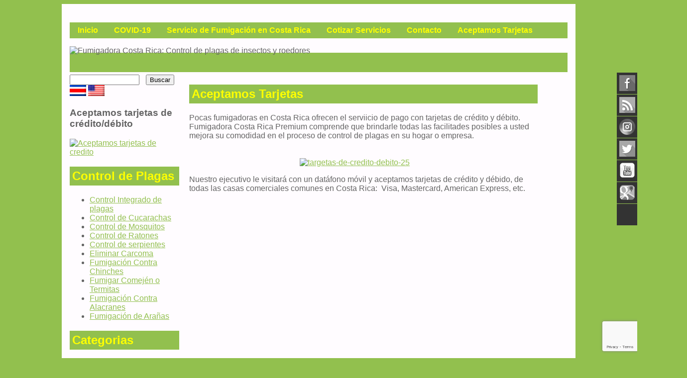

--- FILE ---
content_type: text/html; charset=UTF-8
request_url: https://www.fumigadoracr.com/aceptamos-tarjetas/
body_size: 10452
content:
<!DOCTYPE html><!--[if IE 6]><html id="ie6" lang="es">
<![endif]--><!--[if IE 7]><html id="ie7" lang="es">
<![endif]--><!--[if IE 8]><html id="ie8" lang="es">
<![endif]--><!--[if !(IE 6) | !(IE 7) | !(IE 8)  ]><!--><html lang="es">
<!--<![endif]-->

<head>
<!-- Google Tag Manager -->
<script>(function(w,d,s,l,i){w[l]=w[l]||[];w[l].push({'gtm.start':
new Date().getTime(),event:'gtm.js'});var f=d.getElementsByTagName(s)[0],
j=d.createElement(s),dl=l!='dataLayer'?'&l='+l:'';j.async=true;j.src=
'https://www.googletagmanager.com/gtm.js?id='+i+dl;f.parentNode.insertBefore(j,f);
})(window,document,'script','dataLayer','GTM-PCLPB22');</script>
<!-- End Google Tag Manager -->
<!-- Google Tag Manager --analytics-->
<script>(function(w,d,s,l,i){w[l]=w[l]||[];w[l].push({'gtm.start':
new Date().getTime(),event:'gtm.js'});var f=d.getElementsByTagName(s)[0],
j=d.createElement(s),dl=l!='dataLayer'?'&l='+l:'';j.async=true;j.src=
'https://www.googletagmanager.com/gtm.js?id='+i+dl;f.parentNode.insertBefore(j,f);
})(window,document,'script','dataLayer','GTM-P8PB85');</script>

<script async src="https://www.googletagmanager.com/gtag/js?id=UA-66110130-1"></script>
<script>
  window.dataLayer = window.dataLayer || [];
  function gtag(){dataLayer.push(arguments);}
  gtag('js', new Date());

  gtag('config', 'UA-66110130-1');
</script>
<!-- End Google Tag Manager --analytics-->

<meta charset="UTF-8" />
<meta name="viewport" content="width=device-width, initial-scale=1" />
<title>Fumigadora Costa Rica: Control de plagas de insectos y roedoresAceptamos Tarjetas - Fumigadora Costa Rica: Control de plagas de insectos y roedores	</title>
<link rel="profile" href="https://gmpg.org/xfn/11" />
<link rel="pingback" href="https://www.fumigadoracr.com/xmlrpc.php" />
<!--[if lt IE 9]><script src="https://www.fumigadoracr.com/wp-content/themes/fumigadoracostarica/js/html5.js" type="text/javascript"></script><![endif]-->
<meta name="description" content="Autorizada Ministerio de Salud e Inscrita Colegio de Químicos. Fumigaciones 100% garantizadas y seguras.‎ 
English Spoken. Tel: 2253-9090." />
 <meta name='robots' content='index, follow, max-image-preview:large, max-snippet:-1, max-video-preview:-1' />

	<!-- This site is optimized with the Yoast SEO plugin v23.5 - https://yoast.com/wordpress/plugins/seo/ -->
	<link rel="canonical" href="https://www.fumigadoracr.com/aceptamos-tarjetas/" />
	<meta property="og:locale" content="es_ES" />
	<meta property="og:type" content="article" />
	<meta property="og:title" content="Aceptamos Tarjetas - Fumigadora Costa Rica: Control de plagas de insectos y roedores" />
	<meta property="og:description" content="Pocas fumigadoras en Costa Rica ofrecen el serviicio de pago con tarjetas de crédito y débito. Fumigadora Costa Rica Premium comprende que brindarle todas las facilitades posibles a usted mejora su comodidad en el proceso de control de plagas en su hogar o empresa. Nuestro ejecutivo le visitará con un datáfono móvil y aceptamos tarjetas [&hellip;]" />
	<meta property="og:url" content="https://www.fumigadoracr.com/aceptamos-tarjetas/" />
	<meta property="og:site_name" content="Fumigadora Costa Rica: Control de plagas de insectos y roedores" />
	<meta property="article:publisher" content="https://www.facebook.com/pages/Fumigadora-Costa-Rica/1622035911405377" />
	<meta property="article:modified_time" content="2015-11-30T02:08:31+00:00" />
	<meta property="og:image" content="https://www.fumigadoracr.com/wp-content/uploads/2015/08/targetas-de-credito-debito-25.jpg" />
	<meta name="twitter:card" content="summary_large_image" />
	<meta name="twitter:site" content="@cr_premium" />
	<script type="application/ld+json" class="yoast-schema-graph">{"@context":"https://schema.org","@graph":[{"@type":"WebPage","@id":"https://www.fumigadoracr.com/aceptamos-tarjetas/","url":"https://www.fumigadoracr.com/aceptamos-tarjetas/","name":"Aceptamos Tarjetas - Fumigadora Costa Rica: Control de plagas de insectos y roedores","isPartOf":{"@id":"https://www.fumigadoracr.com/#website"},"primaryImageOfPage":{"@id":"https://www.fumigadoracr.com/aceptamos-tarjetas/#primaryimage"},"image":{"@id":"https://www.fumigadoracr.com/aceptamos-tarjetas/#primaryimage"},"thumbnailUrl":"https://www.fumigadoracr.com/wp-content/uploads/2015/08/targetas-de-credito-debito-25.jpg","datePublished":"2015-11-30T02:02:24+00:00","dateModified":"2015-11-30T02:08:31+00:00","breadcrumb":{"@id":"https://www.fumigadoracr.com/aceptamos-tarjetas/#breadcrumb"},"inLanguage":"es","potentialAction":[{"@type":"ReadAction","target":["https://www.fumigadoracr.com/aceptamos-tarjetas/"]}]},{"@type":"ImageObject","inLanguage":"es","@id":"https://www.fumigadoracr.com/aceptamos-tarjetas/#primaryimage","url":"https://www.fumigadoracr.com/wp-content/uploads/2015/08/targetas-de-credito-debito-25.jpg","contentUrl":"https://www.fumigadoracr.com/wp-content/uploads/2015/08/targetas-de-credito-debito-25.jpg","width":256,"height":60,"caption":"Aceptamos targetas de crédito"},{"@type":"BreadcrumbList","@id":"https://www.fumigadoracr.com/aceptamos-tarjetas/#breadcrumb","itemListElement":[{"@type":"ListItem","position":1,"name":"Portada","item":"https://www.fumigadoracr.com/"},{"@type":"ListItem","position":2,"name":"Aceptamos Tarjetas"}]},{"@type":"WebSite","@id":"https://www.fumigadoracr.com/#website","url":"https://www.fumigadoracr.com/","name":"Fumigadora Costa Rica: Control de plagas de insectos y roedores","description":"Servicio de fumigación garantizado","potentialAction":[{"@type":"SearchAction","target":{"@type":"EntryPoint","urlTemplate":"https://www.fumigadoracr.com/?s={search_term_string}"},"query-input":{"@type":"PropertyValueSpecification","valueRequired":true,"valueName":"search_term_string"}}],"inLanguage":"es"}]}</script>
	<!-- / Yoast SEO plugin. -->


<link rel="alternate" type="application/rss+xml" title="Fumigadora Costa Rica: Control de plagas de insectos y roedores &raquo; Feed" href="https://www.fumigadoracr.com/feed/" />
<link rel="alternate" type="application/rss+xml" title="Fumigadora Costa Rica: Control de plagas de insectos y roedores &raquo; Feed de los comentarios" href="https://www.fumigadoracr.com/comments/feed/" />
<script type="text/javascript">
/* <![CDATA[ */
window._wpemojiSettings = {"baseUrl":"https:\/\/s.w.org\/images\/core\/emoji\/14.0.0\/72x72\/","ext":".png","svgUrl":"https:\/\/s.w.org\/images\/core\/emoji\/14.0.0\/svg\/","svgExt":".svg","source":{"concatemoji":"https:\/\/www.fumigadoracr.com\/wp-includes\/js\/wp-emoji-release.min.js?ver=160ce7e9f24f3a1506d87318b910ba54"}};
/*! This file is auto-generated */
!function(i,n){var o,s,e;function c(e){try{var t={supportTests:e,timestamp:(new Date).valueOf()};sessionStorage.setItem(o,JSON.stringify(t))}catch(e){}}function p(e,t,n){e.clearRect(0,0,e.canvas.width,e.canvas.height),e.fillText(t,0,0);var t=new Uint32Array(e.getImageData(0,0,e.canvas.width,e.canvas.height).data),r=(e.clearRect(0,0,e.canvas.width,e.canvas.height),e.fillText(n,0,0),new Uint32Array(e.getImageData(0,0,e.canvas.width,e.canvas.height).data));return t.every(function(e,t){return e===r[t]})}function u(e,t,n){switch(t){case"flag":return n(e,"\ud83c\udff3\ufe0f\u200d\u26a7\ufe0f","\ud83c\udff3\ufe0f\u200b\u26a7\ufe0f")?!1:!n(e,"\ud83c\uddfa\ud83c\uddf3","\ud83c\uddfa\u200b\ud83c\uddf3")&&!n(e,"\ud83c\udff4\udb40\udc67\udb40\udc62\udb40\udc65\udb40\udc6e\udb40\udc67\udb40\udc7f","\ud83c\udff4\u200b\udb40\udc67\u200b\udb40\udc62\u200b\udb40\udc65\u200b\udb40\udc6e\u200b\udb40\udc67\u200b\udb40\udc7f");case"emoji":return!n(e,"\ud83e\udef1\ud83c\udffb\u200d\ud83e\udef2\ud83c\udfff","\ud83e\udef1\ud83c\udffb\u200b\ud83e\udef2\ud83c\udfff")}return!1}function f(e,t,n){var r="undefined"!=typeof WorkerGlobalScope&&self instanceof WorkerGlobalScope?new OffscreenCanvas(300,150):i.createElement("canvas"),a=r.getContext("2d",{willReadFrequently:!0}),o=(a.textBaseline="top",a.font="600 32px Arial",{});return e.forEach(function(e){o[e]=t(a,e,n)}),o}function t(e){var t=i.createElement("script");t.src=e,t.defer=!0,i.head.appendChild(t)}"undefined"!=typeof Promise&&(o="wpEmojiSettingsSupports",s=["flag","emoji"],n.supports={everything:!0,everythingExceptFlag:!0},e=new Promise(function(e){i.addEventListener("DOMContentLoaded",e,{once:!0})}),new Promise(function(t){var n=function(){try{var e=JSON.parse(sessionStorage.getItem(o));if("object"==typeof e&&"number"==typeof e.timestamp&&(new Date).valueOf()<e.timestamp+604800&&"object"==typeof e.supportTests)return e.supportTests}catch(e){}return null}();if(!n){if("undefined"!=typeof Worker&&"undefined"!=typeof OffscreenCanvas&&"undefined"!=typeof URL&&URL.createObjectURL&&"undefined"!=typeof Blob)try{var e="postMessage("+f.toString()+"("+[JSON.stringify(s),u.toString(),p.toString()].join(",")+"));",r=new Blob([e],{type:"text/javascript"}),a=new Worker(URL.createObjectURL(r),{name:"wpTestEmojiSupports"});return void(a.onmessage=function(e){c(n=e.data),a.terminate(),t(n)})}catch(e){}c(n=f(s,u,p))}t(n)}).then(function(e){for(var t in e)n.supports[t]=e[t],n.supports.everything=n.supports.everything&&n.supports[t],"flag"!==t&&(n.supports.everythingExceptFlag=n.supports.everythingExceptFlag&&n.supports[t]);n.supports.everythingExceptFlag=n.supports.everythingExceptFlag&&!n.supports.flag,n.DOMReady=!1,n.readyCallback=function(){n.DOMReady=!0}}).then(function(){return e}).then(function(){var e;n.supports.everything||(n.readyCallback(),(e=n.source||{}).concatemoji?t(e.concatemoji):e.wpemoji&&e.twemoji&&(t(e.twemoji),t(e.wpemoji)))}))}((window,document),window._wpemojiSettings);
/* ]]> */
</script>
<style id='wp-emoji-styles-inline-css' type='text/css'>

	img.wp-smiley, img.emoji {
		display: inline !important;
		border: none !important;
		box-shadow: none !important;
		height: 1em !important;
		width: 1em !important;
		margin: 0 0.07em !important;
		vertical-align: -0.1em !important;
		background: none !important;
		padding: 0 !important;
	}
</style>
<link rel='stylesheet' id='wp-block-library-css' href='https://www.fumigadoracr.com/wp-includes/css/dist/block-library/style.min.css?ver=160ce7e9f24f3a1506d87318b910ba54' type='text/css' media='all' />
<style id='classic-theme-styles-inline-css' type='text/css'>
/*! This file is auto-generated */
.wp-block-button__link{color:#fff;background-color:#32373c;border-radius:9999px;box-shadow:none;text-decoration:none;padding:calc(.667em + 2px) calc(1.333em + 2px);font-size:1.125em}.wp-block-file__button{background:#32373c;color:#fff;text-decoration:none}
</style>
<style id='global-styles-inline-css' type='text/css'>
body{--wp--preset--color--black: #000000;--wp--preset--color--cyan-bluish-gray: #abb8c3;--wp--preset--color--white: #ffffff;--wp--preset--color--pale-pink: #f78da7;--wp--preset--color--vivid-red: #cf2e2e;--wp--preset--color--luminous-vivid-orange: #ff6900;--wp--preset--color--luminous-vivid-amber: #fcb900;--wp--preset--color--light-green-cyan: #7bdcb5;--wp--preset--color--vivid-green-cyan: #00d084;--wp--preset--color--pale-cyan-blue: #8ed1fc;--wp--preset--color--vivid-cyan-blue: #0693e3;--wp--preset--color--vivid-purple: #9b51e0;--wp--preset--gradient--vivid-cyan-blue-to-vivid-purple: linear-gradient(135deg,rgba(6,147,227,1) 0%,rgb(155,81,224) 100%);--wp--preset--gradient--light-green-cyan-to-vivid-green-cyan: linear-gradient(135deg,rgb(122,220,180) 0%,rgb(0,208,130) 100%);--wp--preset--gradient--luminous-vivid-amber-to-luminous-vivid-orange: linear-gradient(135deg,rgba(252,185,0,1) 0%,rgba(255,105,0,1) 100%);--wp--preset--gradient--luminous-vivid-orange-to-vivid-red: linear-gradient(135deg,rgba(255,105,0,1) 0%,rgb(207,46,46) 100%);--wp--preset--gradient--very-light-gray-to-cyan-bluish-gray: linear-gradient(135deg,rgb(238,238,238) 0%,rgb(169,184,195) 100%);--wp--preset--gradient--cool-to-warm-spectrum: linear-gradient(135deg,rgb(74,234,220) 0%,rgb(151,120,209) 20%,rgb(207,42,186) 40%,rgb(238,44,130) 60%,rgb(251,105,98) 80%,rgb(254,248,76) 100%);--wp--preset--gradient--blush-light-purple: linear-gradient(135deg,rgb(255,206,236) 0%,rgb(152,150,240) 100%);--wp--preset--gradient--blush-bordeaux: linear-gradient(135deg,rgb(254,205,165) 0%,rgb(254,45,45) 50%,rgb(107,0,62) 100%);--wp--preset--gradient--luminous-dusk: linear-gradient(135deg,rgb(255,203,112) 0%,rgb(199,81,192) 50%,rgb(65,88,208) 100%);--wp--preset--gradient--pale-ocean: linear-gradient(135deg,rgb(255,245,203) 0%,rgb(182,227,212) 50%,rgb(51,167,181) 100%);--wp--preset--gradient--electric-grass: linear-gradient(135deg,rgb(202,248,128) 0%,rgb(113,206,126) 100%);--wp--preset--gradient--midnight: linear-gradient(135deg,rgb(2,3,129) 0%,rgb(40,116,252) 100%);--wp--preset--font-size--small: 13px;--wp--preset--font-size--medium: 20px;--wp--preset--font-size--large: 36px;--wp--preset--font-size--x-large: 42px;--wp--preset--spacing--20: 0.44rem;--wp--preset--spacing--30: 0.67rem;--wp--preset--spacing--40: 1rem;--wp--preset--spacing--50: 1.5rem;--wp--preset--spacing--60: 2.25rem;--wp--preset--spacing--70: 3.38rem;--wp--preset--spacing--80: 5.06rem;--wp--preset--shadow--natural: 6px 6px 9px rgba(0, 0, 0, 0.2);--wp--preset--shadow--deep: 12px 12px 50px rgba(0, 0, 0, 0.4);--wp--preset--shadow--sharp: 6px 6px 0px rgba(0, 0, 0, 0.2);--wp--preset--shadow--outlined: 6px 6px 0px -3px rgba(255, 255, 255, 1), 6px 6px rgba(0, 0, 0, 1);--wp--preset--shadow--crisp: 6px 6px 0px rgba(0, 0, 0, 1);}:where(.is-layout-flex){gap: 0.5em;}:where(.is-layout-grid){gap: 0.5em;}body .is-layout-flow > .alignleft{float: left;margin-inline-start: 0;margin-inline-end: 2em;}body .is-layout-flow > .alignright{float: right;margin-inline-start: 2em;margin-inline-end: 0;}body .is-layout-flow > .aligncenter{margin-left: auto !important;margin-right: auto !important;}body .is-layout-constrained > .alignleft{float: left;margin-inline-start: 0;margin-inline-end: 2em;}body .is-layout-constrained > .alignright{float: right;margin-inline-start: 2em;margin-inline-end: 0;}body .is-layout-constrained > .aligncenter{margin-left: auto !important;margin-right: auto !important;}body .is-layout-constrained > :where(:not(.alignleft):not(.alignright):not(.alignfull)){max-width: var(--wp--style--global--content-size);margin-left: auto !important;margin-right: auto !important;}body .is-layout-constrained > .alignwide{max-width: var(--wp--style--global--wide-size);}body .is-layout-flex{display: flex;}body .is-layout-flex{flex-wrap: wrap;align-items: center;}body .is-layout-flex > *{margin: 0;}body .is-layout-grid{display: grid;}body .is-layout-grid > *{margin: 0;}:where(.wp-block-columns.is-layout-flex){gap: 2em;}:where(.wp-block-columns.is-layout-grid){gap: 2em;}:where(.wp-block-post-template.is-layout-flex){gap: 1.25em;}:where(.wp-block-post-template.is-layout-grid){gap: 1.25em;}.has-black-color{color: var(--wp--preset--color--black) !important;}.has-cyan-bluish-gray-color{color: var(--wp--preset--color--cyan-bluish-gray) !important;}.has-white-color{color: var(--wp--preset--color--white) !important;}.has-pale-pink-color{color: var(--wp--preset--color--pale-pink) !important;}.has-vivid-red-color{color: var(--wp--preset--color--vivid-red) !important;}.has-luminous-vivid-orange-color{color: var(--wp--preset--color--luminous-vivid-orange) !important;}.has-luminous-vivid-amber-color{color: var(--wp--preset--color--luminous-vivid-amber) !important;}.has-light-green-cyan-color{color: var(--wp--preset--color--light-green-cyan) !important;}.has-vivid-green-cyan-color{color: var(--wp--preset--color--vivid-green-cyan) !important;}.has-pale-cyan-blue-color{color: var(--wp--preset--color--pale-cyan-blue) !important;}.has-vivid-cyan-blue-color{color: var(--wp--preset--color--vivid-cyan-blue) !important;}.has-vivid-purple-color{color: var(--wp--preset--color--vivid-purple) !important;}.has-black-background-color{background-color: var(--wp--preset--color--black) !important;}.has-cyan-bluish-gray-background-color{background-color: var(--wp--preset--color--cyan-bluish-gray) !important;}.has-white-background-color{background-color: var(--wp--preset--color--white) !important;}.has-pale-pink-background-color{background-color: var(--wp--preset--color--pale-pink) !important;}.has-vivid-red-background-color{background-color: var(--wp--preset--color--vivid-red) !important;}.has-luminous-vivid-orange-background-color{background-color: var(--wp--preset--color--luminous-vivid-orange) !important;}.has-luminous-vivid-amber-background-color{background-color: var(--wp--preset--color--luminous-vivid-amber) !important;}.has-light-green-cyan-background-color{background-color: var(--wp--preset--color--light-green-cyan) !important;}.has-vivid-green-cyan-background-color{background-color: var(--wp--preset--color--vivid-green-cyan) !important;}.has-pale-cyan-blue-background-color{background-color: var(--wp--preset--color--pale-cyan-blue) !important;}.has-vivid-cyan-blue-background-color{background-color: var(--wp--preset--color--vivid-cyan-blue) !important;}.has-vivid-purple-background-color{background-color: var(--wp--preset--color--vivid-purple) !important;}.has-black-border-color{border-color: var(--wp--preset--color--black) !important;}.has-cyan-bluish-gray-border-color{border-color: var(--wp--preset--color--cyan-bluish-gray) !important;}.has-white-border-color{border-color: var(--wp--preset--color--white) !important;}.has-pale-pink-border-color{border-color: var(--wp--preset--color--pale-pink) !important;}.has-vivid-red-border-color{border-color: var(--wp--preset--color--vivid-red) !important;}.has-luminous-vivid-orange-border-color{border-color: var(--wp--preset--color--luminous-vivid-orange) !important;}.has-luminous-vivid-amber-border-color{border-color: var(--wp--preset--color--luminous-vivid-amber) !important;}.has-light-green-cyan-border-color{border-color: var(--wp--preset--color--light-green-cyan) !important;}.has-vivid-green-cyan-border-color{border-color: var(--wp--preset--color--vivid-green-cyan) !important;}.has-pale-cyan-blue-border-color{border-color: var(--wp--preset--color--pale-cyan-blue) !important;}.has-vivid-cyan-blue-border-color{border-color: var(--wp--preset--color--vivid-cyan-blue) !important;}.has-vivid-purple-border-color{border-color: var(--wp--preset--color--vivid-purple) !important;}.has-vivid-cyan-blue-to-vivid-purple-gradient-background{background: var(--wp--preset--gradient--vivid-cyan-blue-to-vivid-purple) !important;}.has-light-green-cyan-to-vivid-green-cyan-gradient-background{background: var(--wp--preset--gradient--light-green-cyan-to-vivid-green-cyan) !important;}.has-luminous-vivid-amber-to-luminous-vivid-orange-gradient-background{background: var(--wp--preset--gradient--luminous-vivid-amber-to-luminous-vivid-orange) !important;}.has-luminous-vivid-orange-to-vivid-red-gradient-background{background: var(--wp--preset--gradient--luminous-vivid-orange-to-vivid-red) !important;}.has-very-light-gray-to-cyan-bluish-gray-gradient-background{background: var(--wp--preset--gradient--very-light-gray-to-cyan-bluish-gray) !important;}.has-cool-to-warm-spectrum-gradient-background{background: var(--wp--preset--gradient--cool-to-warm-spectrum) !important;}.has-blush-light-purple-gradient-background{background: var(--wp--preset--gradient--blush-light-purple) !important;}.has-blush-bordeaux-gradient-background{background: var(--wp--preset--gradient--blush-bordeaux) !important;}.has-luminous-dusk-gradient-background{background: var(--wp--preset--gradient--luminous-dusk) !important;}.has-pale-ocean-gradient-background{background: var(--wp--preset--gradient--pale-ocean) !important;}.has-electric-grass-gradient-background{background: var(--wp--preset--gradient--electric-grass) !important;}.has-midnight-gradient-background{background: var(--wp--preset--gradient--midnight) !important;}.has-small-font-size{font-size: var(--wp--preset--font-size--small) !important;}.has-medium-font-size{font-size: var(--wp--preset--font-size--medium) !important;}.has-large-font-size{font-size: var(--wp--preset--font-size--large) !important;}.has-x-large-font-size{font-size: var(--wp--preset--font-size--x-large) !important;}
.wp-block-navigation a:where(:not(.wp-element-button)){color: inherit;}
:where(.wp-block-post-template.is-layout-flex){gap: 1.25em;}:where(.wp-block-post-template.is-layout-grid){gap: 1.25em;}
:where(.wp-block-columns.is-layout-flex){gap: 2em;}:where(.wp-block-columns.is-layout-grid){gap: 2em;}
.wp-block-pullquote{font-size: 1.5em;line-height: 1.6;}
</style>
<link rel='stylesheet' id='contact-form-7-css' href='https://www.fumigadoracr.com/wp-content/plugins/contact-form-7/includes/css/styles.css?ver=5.9.8' type='text/css' media='all' />
<link rel='stylesheet' id='style-css' href='https://www.fumigadoracr.com/wp-content/themes/fumigadoracostarica/style.css?ver=160ce7e9f24f3a1506d87318b910ba54' type='text/css' media='all' />
<link rel='stylesheet' id='mods-css' href='https://www.fumigadoracr.com/wp-content/themes/fumigadoracostarica/mods.css?ver=160ce7e9f24f3a1506d87318b910ba54' type='text/css' media='all' />
<link rel='stylesheet' id='googleFonts-css' href='https://www.fumigadoracr.com/wp-content/themes/fumigadoracostarica/fonts/yhELoKseb.woff2?ver=160ce7e9f24f3a1506d87318b910ba54' type='text/css' media='all' />
<link rel="https://api.w.org/" href="https://www.fumigadoracr.com/wp-json/" /><link rel="alternate" type="application/json" href="https://www.fumigadoracr.com/wp-json/wp/v2/pages/364" /><link rel="EditURI" type="application/rsd+xml" title="RSD" href="https://www.fumigadoracr.com/xmlrpc.php?rsd" />
<link rel="alternate" type="application/json+oembed" href="https://www.fumigadoracr.com/wp-json/oembed/1.0/embed?url=https%3A%2F%2Fwww.fumigadoracr.com%2Faceptamos-tarjetas%2F" />
<link rel="alternate" type="text/xml+oembed" href="https://www.fumigadoracr.com/wp-json/oembed/1.0/embed?url=https%3A%2F%2Fwww.fumigadoracr.com%2Faceptamos-tarjetas%2F&#038;format=xml" />
<script type="text/javascript">
(function(url){
	if(/(?:Chrome\/26\.0\.1410\.63 Safari\/537\.31|WordfenceTestMonBot)/.test(navigator.userAgent)){ return; }
	var addEvent = function(evt, handler) {
		if (window.addEventListener) {
			document.addEventListener(evt, handler, false);
		} else if (window.attachEvent) {
			document.attachEvent('on' + evt, handler);
		}
	};
	var removeEvent = function(evt, handler) {
		if (window.removeEventListener) {
			document.removeEventListener(evt, handler, false);
		} else if (window.detachEvent) {
			document.detachEvent('on' + evt, handler);
		}
	};
	var evts = 'contextmenu dblclick drag dragend dragenter dragleave dragover dragstart drop keydown keypress keyup mousedown mousemove mouseout mouseover mouseup mousewheel scroll'.split(' ');
	var logHuman = function() {
		if (window.wfLogHumanRan) { return; }
		window.wfLogHumanRan = true;
		var wfscr = document.createElement('script');
		wfscr.type = 'text/javascript';
		wfscr.async = true;
		wfscr.src = url + '&r=' + Math.random();
		(document.getElementsByTagName('head')[0]||document.getElementsByTagName('body')[0]).appendChild(wfscr);
		for (var i = 0; i < evts.length; i++) {
			removeEvent(evts[i], logHuman);
		}
	};
	for (var i = 0; i < evts.length; i++) {
		addEvent(evts[i], logHuman);
	}
})('//www.fumigadoracr.com/?wordfence_lh=1&hid=609E86A39E5C8924C6196C61215CAB47');
</script></head>
 <body data-rsssl=1 class="page-template-default page page-id-364 metaslider-plugin single-author">

<!-- Google Tag Manager (noscript) -->
<noscript><iframe src="https://www.googletagmanager.com/ns.html?id=GTM-PCLPB22"
height="0" width="0" style="display:none;visibility:hidden"></iframe></noscript>
<!-- End Google Tag Manager (noscript) -->
<!-- Google Tag Manager (noscript) --analytics-->
<noscript><iframe src="https://www.googletagmanager.com/ns.html?id=GTM-P8PB85"
height="0" width="0" style="display:none;visibility:hidden"></iframe></noscript>
<!-- End Google Tag Manager (noscript) --analytics-->
 <div id="page" class="hfeed">
 	<header id="branding" role="banner">		
 <hgroup>			<h1 id="site-title"><a href="https://www.fumigadoracr.com/ " title="Fumigadora Costa Rica: Control de plagas de insectos y roedores" rel="home">
 </a></h1>			<h2 id="site-description">
 </h2>			 	
 <div class="sticky-container">				  
 <ul class="sticky">			      
 <li>				   
 <a href="https://www.facebook.com/pages/Fumigadora-Costa-Rica/1622035911405377" rel="nofollow">				   
 <img width="32" height="32" title="Fumigadora en Facebook" alt="Fumigadora de Costa Rica" src="https://www.fumigadoracr.com/wp-content/themes/fumigadoracostarica/img/fb1.png" />
 <p class=stiky-h1>Facebook</p></a>				   </li>				   				   
 <li>
 <a href="//fumigadoracr.com/feed/">				   <img width="32" height="32" title="Suscripcion a RSS Fumigadora" alt="Suscripcion a Fumigadora RSS" src="https://www.fumigadoracr.com/wp-content/themes/fumigadoracostarica/img/rss1.png" /><p class=stiky-h1>Suscripción</p></a>	   				   </li>
 <li>				   <a href="https://www.instagram.com/invites/contact/?i=1kwey6sxnleo5&utm_content=fjqtn8y" rel="nofollow" >				   <img width="32" height="32" title="Twitter" alt="Fumigadora en Instagram" src="https://www.fumigadoracr.com/wp-content/themes/fumigadoracostarica/img/ig32.png" /><p class=stiky-h1>Instagram</p></a>	   				   </li>
 <li>				   <a href="https://twitter.com/cr_premium" rel="nofollow" >				   <img width="32" height="32" title="Twitter" alt="Fumigadora en Twitter" src="https://www.fumigadoracr.com/wp-content/themes/fumigadoracostarica/img/tw1.png" /><p class=stiky-h1>Twitter</p></a>	   				   </li>				   
 <li>			       <a href="https://www.youtube.com/channel/UCrL8jhbQUqlu4ts94hKx1vA" rel="nofollow" >				   <img width="32" height="32" title="Youtube" alt="Fumigadora en Youtube " src="https://www.fumigadoracr.com/wp-content/themes/fumigadoracostarica/img/youtube.png" /><p class=stiky-h1>Youtube</p></a>				   </li>
 <li>			       <a href="https://g.co/kgs/R38FsN" rel="nofollow" >				   <img width="32" height="32" title="G Places" alt="Google Places" src="https://www.fumigadoracr.com/wp-content/themes/fumigadoracostarica/img/gplaces32.png" /><p class=stiky-h1>Google Places</p></a>				   </li>
 <li></li> 	               </ul>	            </div>		</hgroup>		
 <nav id="access" role="navigation">			
 <h1 class="assistive-text section-heading">Main menu</h1>			
 <div class="skip-link screen-reader-text"><a href="#content" title="Ir al contenido">
 Ir al contenido</a></div>			
 <div class="menu-menu-principal-container"><ul id="menu-menu-principal" class="menu"><li id="menu-item-56" class="menu-item menu-item-type-post_type menu-item-object-page menu-item-home menu-item-has-children menu-item-56"><a title="Inicio" href="https://www.fumigadoracr.com/">Inicio</a>
<ul class="sub-menu">
	<li id="menu-item-655" class="menu-item menu-item-type-post_type menu-item-object-page menu-item-655"><a href="https://www.fumigadoracr.com/mision-y-vision/">Misión y Visión</a></li>
	<li id="menu-item-676" class="menu-item menu-item-type-post_type menu-item-object-page menu-item-676"><a href="https://www.fumigadoracr.com/certificaciones/">Certificaciones y Permisios</a></li>
	<li id="menu-item-684" class="menu-item menu-item-type-post_type menu-item-object-page menu-item-684"><a href="https://www.fumigadoracr.com/equipos/">Equipos</a></li>
	<li id="menu-item-608" class="menu-item menu-item-type-post_type menu-item-object-page menu-item-608"><a href="https://www.fumigadoracr.com/blog/">Blog</a></li>
</ul>
</li>
<li id="menu-item-293" class="menu-item menu-item-type-custom menu-item-object-custom menu-item-293"><a title="covid-19" href="/covid-19/">COVID-19</a></li>
<li id="menu-item-59" class="menu-item menu-item-type-post_type menu-item-object-page menu-item-59"><a title="Servicio de Fumigación en Costa Rica" href="https://www.fumigadoracr.com/servicio-de-fumigacion-en-costa-rica/">Servicio de Fumigación en Costa Rica</a></li>
<li id="menu-item-58" class="menu-item menu-item-type-post_type menu-item-object-page menu-item-58"><a title="Cotizar Servicios" href="https://www.fumigadoracr.com/precios/">Cotizar Servicios</a></li>
<li id="menu-item-60" class="menu-item menu-item-type-post_type menu-item-object-page menu-item-has-children menu-item-60"><a title="Contacto" href="https://www.fumigadoracr.com/contacto/">Contacto</a>
<ul class="sub-menu">
	<li id="menu-item-4696" class="menu-item menu-item-type-post_type menu-item-object-page menu-item-4696"><a href="https://www.fumigadoracr.com/4691-2/">Trabaje con nosotros</a></li>
</ul>
</li>
<li id="menu-item-366" class="menu-item menu-item-type-post_type menu-item-object-page current-menu-item page_item page-item-364 current_page_item menu-item-366"><a href="https://www.fumigadoracr.com/aceptamos-tarjetas/" aria-current="page">Aceptamos Tarjetas</a></li>
</ul></div></nav>
 <!-- #access -->				
 <img src="https://www.fumigadoracr.com/wp-content/uploads/2018/07/Fumigadora-Costa-Rica-3.jpg" height="273" width="100%" alt="Fumigadora Costa Rica: Control de plagas de insectos y roedores" class="size-full" />	
 <div id="header-bottom"></div>	</header>
 <!-- #branding -->   	
 <div id="main">
		<div id="primary">
			<div id="content" role="main">

				
					
<article id="post-364" class="post-364 page type-page status-publish hentry">
	<header class="entry-header">
					<h1 class="entry-title">Aceptamos Tarjetas</h1>
			</header><!-- .entry-header -->

	<div class="entry-content">
		<div class="PD IF">
<div id=":36.co" class="JL">
<div id=":3b.ma" class="Mu SP">
<div id=":3b.co" class="tL8wMe xAWnQc" dir="ltr" style="text-align: left;">Pocas fumigadoras en Costa Rica ofrecen el serviicio de pago con tarjetas de crédito y débito. Fumigadora Costa Rica Premium comprende que brindarle todas las facilitades posibles a usted mejora su comodidad en el proceso de control de plagas en su hogar o empresa.</div>
<div class="tL8wMe xAWnQc" dir="ltr" style="text-align: left;"></div>
<div class="tL8wMe xAWnQc" dir="ltr" style="text-align: left;"></div>
</div>
<div class="tL8wMe xAWnQc" dir="ltr" style="text-align: left;"><a href="https://www.fumigadoracr.com/wp-content/uploads/2015/08/targetas-de-credito-debito-25.jpg"><br />
<br />
<img decoding="async" class="size-full wp-image-362 aligncenter" src="https://www.fumigadoracr.com/wp-content/uploads/2015/08/targetas-de-credito-debito-25.jpg" alt="targetas-de-credito-debito-25" width="256" height="60" /></a></div>
<div class="tL8wMe xAWnQc" dir="ltr" style="text-align: left;"></div>
<p></p>
<div class="tL8wMe xAWnQc" dir="ltr" style="text-align: left;">Nuestro ejecutivo le visitará con un datáfono móvil y aceptamos tarjetas de crédito y débido, de todas las casas comerciales comunes en Costa Rica:  Visa, Mastercard, American Express, etc.</div>
</div>
</div>
					</div><!-- .entry-content -->
</article><!-- #post-364 -->

					
				
			</div><!-- #content -->
		</div><!-- #primary -->

		<div id="secondary" class="widget-area" role="complementary">
						<aside id="search-2" class="widget widget_search"><form role="search" method="get" id="searchform" class="searchform" action="https://www.fumigadoracr.com/">
				<div>
					<label class="screen-reader-text" for="s">Buscar:</label>
					<input type="text" value="" name="s" id="s" />
					<input type="submit" id="searchsubmit" value="Buscar" />
				</div>
			</form></aside><aside id="text-2" class="widget widget_text">			<div class="textwidget">
<div class="flags-styled" >
<span class="flag">
<a href="https://www.fumigadoracr.com/" class="flag-selector-link">
<img src="/wp-content/themes/fumigadoracostarica/img/flags/cr.png" width="15%" alt="fumigadora español" title="fumigadora español"/></a></span>
<span class="flag"><a href="https://www.fumigadoracr.com/en/" class="flag-selector-link">
<img src="/wp-content/themes/fumigadoracostarica/img/flags/us.png" width="15%" alt="fumigadora english" title="fumigadora english"/></a></span></div></div>
		</aside><aside id="text-3" class="widget widget_text">			<div class="textwidget"><h3>Aceptamos tarjetas de crédito/débito</h3>
<div><a href="/cotizacion-servicios"><img src="/wp-content/uploads/2015/08/targetas-de-credito-debito-25.jpg" width="100%" alt="Aceptamos tarjetas de credito" title="Aceptamos tarjetas de credito"/></a><div></div>
		</aside><aside id="nav_menu-3" class="widget widget_nav_menu"><h1 class="widget-title">Control de Plagas</h1><div class="menu-control-de-plagas-container"><ul id="menu-control-de-plagas" class="menu"><li id="menu-item-472" class="menu-item menu-item-type-post_type menu-item-object-page menu-item-472"><a href="https://www.fumigadoracr.com/control-integrado-de-plagas/">Control Integrado de plagas</a></li>
<li id="menu-item-75" class="menu-item menu-item-type-custom menu-item-object-custom menu-item-75"><a title="Control de Cucarachas" href="https://www.fumigadoracr.com/eliminacion-de-plagas-de-cucarachas/">Control de Cucarachas</a></li>
<li id="menu-item-93" class="menu-item menu-item-type-custom menu-item-object-custom menu-item-93"><a title="Control de Mosquitos" href="https://www.fumigadoracr.com/control-integrado-de-mosquitos/">Control de Mosquitos</a></li>
<li id="menu-item-92" class="menu-item menu-item-type-custom menu-item-object-custom menu-item-92"><a title="Control de Ratones" href="https://www.fumigadoracr.com/control-de-roedores/">Control de Ratones</a></li>
<li id="menu-item-5041" class="menu-item menu-item-type-post_type menu-item-object-page menu-item-5041"><a href="https://www.fumigadoracr.com/control-de-serpientes/">Control de serpientes</a></li>
<li id="menu-item-465" class="menu-item menu-item-type-post_type menu-item-object-page menu-item-465"><a title="Fumigacion para Eliminar Carcoma" href="https://www.fumigadoracr.com/eliminar-carcoma/">Eliminar Carcoma</a></li>
<li id="menu-item-471" class="menu-item menu-item-type-post_type menu-item-object-page menu-item-471"><a title="Fumigación Contra Chinches" href="https://www.fumigadoracr.com/fumgacion-contra-chinches/">Fumigación Contra Chinches</a></li>
<li id="menu-item-180" class="menu-item menu-item-type-custom menu-item-object-custom menu-item-180"><a title="Fumigar Comején o Termitas" href="https://www.fumigadoracr.com/control-de-comejen-o-termitas/">Fumigar Comején o Termitas</a></li>
<li id="menu-item-479" class="menu-item menu-item-type-post_type menu-item-object-page menu-item-479"><a title="Fumigación Contra Alacranes" href="https://www.fumigadoracr.com/fumigacion-contra-alacranes/">Fumigación Contra Alacranes</a></li>
<li id="menu-item-486" class="menu-item menu-item-type-post_type menu-item-object-page menu-item-486"><a title="Fumigación de Arañas" href="https://www.fumigadoracr.com/fumigacion-de-aranas/">Fumigación de Arañas</a></li>
</ul></div></aside><aside id="nav_menu-5" class="widget widget_nav_menu"><h1 class="widget-title">Categorias</h1><div class="menu-categorias-container"><ul id="menu-categorias" class="menu"><li id="menu-item-493" class="menu-item menu-item-type-taxonomy menu-item-object-category menu-item-has-children menu-item-493"><a href="https://www.fumigadoracr.com/category/biblioteca-de-plagas/">Biblioteca de plagas</a>
<ul class="sub-menu">
	<li id="menu-item-496" class="menu-item menu-item-type-taxonomy menu-item-object-category menu-item-496"><a href="https://www.fumigadoracr.com/category/biblioteca-de-plagas/mosquitos/">Mosquitos</a></li>
	<li id="menu-item-495" class="menu-item menu-item-type-taxonomy menu-item-object-category menu-item-495"><a href="https://www.fumigadoracr.com/category/biblioteca-de-plagas/roedores/">Roedores</a></li>
	<li id="menu-item-497" class="menu-item menu-item-type-taxonomy menu-item-object-category menu-item-497"><a href="https://www.fumigadoracr.com/category/biblioteca-de-plagas/comejen/">Comején</a></li>
	<li id="menu-item-494" class="menu-item menu-item-type-taxonomy menu-item-object-category menu-item-494"><a href="https://www.fumigadoracr.com/category/biblioteca-de-plagas/cucarachas/">Cucarachas</a></li>
</ul>
</li>
<li id="menu-item-316" class="menu-item menu-item-type-taxonomy menu-item-object-category menu-item-316"><a title="Preguntas Frecuentes" href="https://www.fumigadoracr.com/category/preguntas-frecuentes/">Preguntas Frecuentes</a></li>
<li id="menu-item-318" class="menu-item menu-item-type-taxonomy menu-item-object-category menu-item-318"><a title="Ofertas/Descuentos" href="https://www.fumigadoracr.com/category/ofertas-descuentos/">Ofertas/Descuentos</a></li>
<li id="menu-item-386" class="menu-item menu-item-type-taxonomy menu-item-object-category menu-item-386"><a href="https://www.fumigadoracr.com/category/control-de-plagas/">Control de Plagas</a></li>
</ul></div></aside>
		<aside id="recent-posts-2" class="widget widget_recent_entries">
		<h1 class="widget-title">Entradas recientes</h1>
		<ul>
											<li>
					<a href="https://www.fumigadoracr.com/las-ratas-una-plaga-mundial-que-causa-estragos-economicos-en-todo-el-mundo/">Las ratas una plaga mundial que causa estragos economicos en todo el mundo</a>
									</li>
											<li>
					<a href="https://www.fumigadoracr.com/como-prevenir-la-aparicion-de-la-termita-subterranea-para-proteger-tu-propiedad/">Cómo prevenir la aparición de la termita subterránea para proteger tu propiedad</a>
									</li>
											<li>
					<a href="https://www.fumigadoracr.com/que-puedo-hacer-si-encuentro-roedores-en-mi-casa/">¿Que puedo hacer si encuentro roedores en mi casa?</a>
									</li>
											<li>
					<a href="https://www.fumigadoracr.com/descubre-la-fascinante-vida-social-de-las-ratas-de-tejado/">Descubre la fascinante vida social de las ratas de tejado</a>
									</li>
											<li>
					<a href="https://www.fumigadoracr.com/la-sorprendente-variedad-de-roedores-en-costa-rica-y-los-riesgos-para-la-salud-que-representan/">La sorprendente variedad de roedores en Costa Rica y los riesgos para la salud que representan</a>
									</li>
											<li>
					<a href="https://www.fumigadoracr.com/la-amenaza-silenciosa-los-peligros-ocultos-de-los-nidos-de-hormigas-zompopas-en-tu-hogar/">La amenaza silenciosa: los peligros ocultos de los nidos de hormigas zompopas en tu hogar</a>
									</li>
											<li>
					<a href="https://www.fumigadoracr.com/prevenga-el-riesgo-de-los-nidos-de-hormigas-zompopas-y-los-edificios-o-casas-de-habitacion/">Prevenga el riesgo de los nidos de hormigas zompopas y los edificios o casas de habitación</a>
									</li>
											<li>
					<a href="https://www.fumigadoracr.com/como-prevenir-la-presencia-de-hormigas-zompopas-en-el-jardin/">Cómo prevenir la presencia de hormigas zompopas en el jardín</a>
									</li>
					</ul>

		</aside>		</div><!-- #secondary .widget-area -->

		
	</div><!-- #main -->

	<footer id="colophon" role="contentinfo">
		<div id="site-generator">
			<p>
			<small>
			
			</small>
			</p>

		</div>
	</footer><!-- #colophon -->
</div><!-- #page -->

<script type="text/javascript" src="https://www.fumigadoracr.com/wp-includes/js/comment-reply.min.js?ver=160ce7e9f24f3a1506d87318b910ba54" id="comment-reply-js" async="async" data-wp-strategy="async"></script>
<script type="text/javascript" src="https://www.fumigadoracr.com/wp-includes/js/dist/vendor/wp-polyfill-inert.min.js?ver=3.1.2" id="wp-polyfill-inert-js"></script>
<script type="text/javascript" src="https://www.fumigadoracr.com/wp-includes/js/dist/vendor/regenerator-runtime.min.js?ver=0.14.0" id="regenerator-runtime-js"></script>
<script type="text/javascript" src="https://www.fumigadoracr.com/wp-includes/js/dist/vendor/wp-polyfill.min.js?ver=3.15.0" id="wp-polyfill-js"></script>
<script type="text/javascript" src="https://www.fumigadoracr.com/wp-includes/js/dist/hooks.min.js?ver=c6aec9a8d4e5a5d543a1" id="wp-hooks-js"></script>
<script type="text/javascript" src="https://www.fumigadoracr.com/wp-includes/js/dist/i18n.min.js?ver=7701b0c3857f914212ef" id="wp-i18n-js"></script>
<script type="text/javascript" id="wp-i18n-js-after">
/* <![CDATA[ */
wp.i18n.setLocaleData( { 'text direction\u0004ltr': [ 'ltr' ] } );
/* ]]> */
</script>
<script type="text/javascript" src="https://www.fumigadoracr.com/wp-content/plugins/contact-form-7/includes/swv/js/index.js?ver=5.9.8" id="swv-js"></script>
<script type="text/javascript" id="contact-form-7-js-extra">
/* <![CDATA[ */
var wpcf7 = {"api":{"root":"https:\/\/www.fumigadoracr.com\/wp-json\/","namespace":"contact-form-7\/v1"},"cached":"1"};
/* ]]> */
</script>
<script type="text/javascript" id="contact-form-7-js-translations">
/* <![CDATA[ */
( function( domain, translations ) {
	var localeData = translations.locale_data[ domain ] || translations.locale_data.messages;
	localeData[""].domain = domain;
	wp.i18n.setLocaleData( localeData, domain );
} )( "contact-form-7", {"translation-revision-date":"2024-07-17 09:00:42+0000","generator":"GlotPress\/4.0.1","domain":"messages","locale_data":{"messages":{"":{"domain":"messages","plural-forms":"nplurals=2; plural=n != 1;","lang":"es"},"This contact form is placed in the wrong place.":["Este formulario de contacto est\u00e1 situado en el lugar incorrecto."],"Error:":["Error:"]}},"comment":{"reference":"includes\/js\/index.js"}} );
/* ]]> */
</script>
<script type="text/javascript" src="https://www.fumigadoracr.com/wp-content/plugins/contact-form-7/includes/js/index.js?ver=5.9.8" id="contact-form-7-js"></script>
<script type="text/javascript" src="https://www.google.com/recaptcha/api.js?render=6LcAEakUAAAAAMBBQwYtKq1IaEDR1Bw-Mw8dymzd&amp;ver=3.0" id="google-recaptcha-js"></script>
<script type="text/javascript" id="wpcf7-recaptcha-js-extra">
/* <![CDATA[ */
var wpcf7_recaptcha = {"sitekey":"6LcAEakUAAAAAMBBQwYtKq1IaEDR1Bw-Mw8dymzd","actions":{"homepage":"homepage","contactform":"contactform"}};
/* ]]> */
</script>
<script type="text/javascript" src="https://www.fumigadoracr.com/wp-content/plugins/contact-form-7/modules/recaptcha/index.js?ver=5.9.8" id="wpcf7-recaptcha-js"></script>


<!-- Google Code para etiquetas de remarketing 3K---->

<script type="text/javascript">
/* <![CDATA[ */
var google_conversion_id = 975842710;
var google_custom_params = window.google_tag_params;
var google_remarketing_only = true;
/* ]]> */
</script>

<script type="text/javascript" src="//www.googleadservices.com/pagead/conversion.js">
</script>
<noscript>
<div style="display:inline;">
<img height="1" width="1" style="border-style:none;" alt="" src="//googleads.g.doubleclick.net/pagead/viewthroughconversion/975842710/?value=0&amp;guid=ON&amp;script=0"/>
</div>
</noscript>

<script defer src="https://static.cloudflareinsights.com/beacon.min.js/vcd15cbe7772f49c399c6a5babf22c1241717689176015" integrity="sha512-ZpsOmlRQV6y907TI0dKBHq9Md29nnaEIPlkf84rnaERnq6zvWvPUqr2ft8M1aS28oN72PdrCzSjY4U6VaAw1EQ==" data-cf-beacon='{"version":"2024.11.0","token":"447719d981a24d61a4abae9e7b9d30f9","r":1,"server_timing":{"name":{"cfCacheStatus":true,"cfEdge":true,"cfExtPri":true,"cfL4":true,"cfOrigin":true,"cfSpeedBrain":true},"location_startswith":null}}' crossorigin="anonymous"></script>
</body>
</html>

--- FILE ---
content_type: text/html; charset=utf-8
request_url: https://www.google.com/recaptcha/api2/anchor?ar=1&k=6LcAEakUAAAAAMBBQwYtKq1IaEDR1Bw-Mw8dymzd&co=aHR0cHM6Ly93d3cuZnVtaWdhZG9yYWNyLmNvbTo0NDM.&hl=en&v=PoyoqOPhxBO7pBk68S4YbpHZ&size=invisible&anchor-ms=20000&execute-ms=30000&cb=ub5q1h2kqtus
body_size: 48596
content:
<!DOCTYPE HTML><html dir="ltr" lang="en"><head><meta http-equiv="Content-Type" content="text/html; charset=UTF-8">
<meta http-equiv="X-UA-Compatible" content="IE=edge">
<title>reCAPTCHA</title>
<style type="text/css">
/* cyrillic-ext */
@font-face {
  font-family: 'Roboto';
  font-style: normal;
  font-weight: 400;
  font-stretch: 100%;
  src: url(//fonts.gstatic.com/s/roboto/v48/KFO7CnqEu92Fr1ME7kSn66aGLdTylUAMa3GUBHMdazTgWw.woff2) format('woff2');
  unicode-range: U+0460-052F, U+1C80-1C8A, U+20B4, U+2DE0-2DFF, U+A640-A69F, U+FE2E-FE2F;
}
/* cyrillic */
@font-face {
  font-family: 'Roboto';
  font-style: normal;
  font-weight: 400;
  font-stretch: 100%;
  src: url(//fonts.gstatic.com/s/roboto/v48/KFO7CnqEu92Fr1ME7kSn66aGLdTylUAMa3iUBHMdazTgWw.woff2) format('woff2');
  unicode-range: U+0301, U+0400-045F, U+0490-0491, U+04B0-04B1, U+2116;
}
/* greek-ext */
@font-face {
  font-family: 'Roboto';
  font-style: normal;
  font-weight: 400;
  font-stretch: 100%;
  src: url(//fonts.gstatic.com/s/roboto/v48/KFO7CnqEu92Fr1ME7kSn66aGLdTylUAMa3CUBHMdazTgWw.woff2) format('woff2');
  unicode-range: U+1F00-1FFF;
}
/* greek */
@font-face {
  font-family: 'Roboto';
  font-style: normal;
  font-weight: 400;
  font-stretch: 100%;
  src: url(//fonts.gstatic.com/s/roboto/v48/KFO7CnqEu92Fr1ME7kSn66aGLdTylUAMa3-UBHMdazTgWw.woff2) format('woff2');
  unicode-range: U+0370-0377, U+037A-037F, U+0384-038A, U+038C, U+038E-03A1, U+03A3-03FF;
}
/* math */
@font-face {
  font-family: 'Roboto';
  font-style: normal;
  font-weight: 400;
  font-stretch: 100%;
  src: url(//fonts.gstatic.com/s/roboto/v48/KFO7CnqEu92Fr1ME7kSn66aGLdTylUAMawCUBHMdazTgWw.woff2) format('woff2');
  unicode-range: U+0302-0303, U+0305, U+0307-0308, U+0310, U+0312, U+0315, U+031A, U+0326-0327, U+032C, U+032F-0330, U+0332-0333, U+0338, U+033A, U+0346, U+034D, U+0391-03A1, U+03A3-03A9, U+03B1-03C9, U+03D1, U+03D5-03D6, U+03F0-03F1, U+03F4-03F5, U+2016-2017, U+2034-2038, U+203C, U+2040, U+2043, U+2047, U+2050, U+2057, U+205F, U+2070-2071, U+2074-208E, U+2090-209C, U+20D0-20DC, U+20E1, U+20E5-20EF, U+2100-2112, U+2114-2115, U+2117-2121, U+2123-214F, U+2190, U+2192, U+2194-21AE, U+21B0-21E5, U+21F1-21F2, U+21F4-2211, U+2213-2214, U+2216-22FF, U+2308-230B, U+2310, U+2319, U+231C-2321, U+2336-237A, U+237C, U+2395, U+239B-23B7, U+23D0, U+23DC-23E1, U+2474-2475, U+25AF, U+25B3, U+25B7, U+25BD, U+25C1, U+25CA, U+25CC, U+25FB, U+266D-266F, U+27C0-27FF, U+2900-2AFF, U+2B0E-2B11, U+2B30-2B4C, U+2BFE, U+3030, U+FF5B, U+FF5D, U+1D400-1D7FF, U+1EE00-1EEFF;
}
/* symbols */
@font-face {
  font-family: 'Roboto';
  font-style: normal;
  font-weight: 400;
  font-stretch: 100%;
  src: url(//fonts.gstatic.com/s/roboto/v48/KFO7CnqEu92Fr1ME7kSn66aGLdTylUAMaxKUBHMdazTgWw.woff2) format('woff2');
  unicode-range: U+0001-000C, U+000E-001F, U+007F-009F, U+20DD-20E0, U+20E2-20E4, U+2150-218F, U+2190, U+2192, U+2194-2199, U+21AF, U+21E6-21F0, U+21F3, U+2218-2219, U+2299, U+22C4-22C6, U+2300-243F, U+2440-244A, U+2460-24FF, U+25A0-27BF, U+2800-28FF, U+2921-2922, U+2981, U+29BF, U+29EB, U+2B00-2BFF, U+4DC0-4DFF, U+FFF9-FFFB, U+10140-1018E, U+10190-1019C, U+101A0, U+101D0-101FD, U+102E0-102FB, U+10E60-10E7E, U+1D2C0-1D2D3, U+1D2E0-1D37F, U+1F000-1F0FF, U+1F100-1F1AD, U+1F1E6-1F1FF, U+1F30D-1F30F, U+1F315, U+1F31C, U+1F31E, U+1F320-1F32C, U+1F336, U+1F378, U+1F37D, U+1F382, U+1F393-1F39F, U+1F3A7-1F3A8, U+1F3AC-1F3AF, U+1F3C2, U+1F3C4-1F3C6, U+1F3CA-1F3CE, U+1F3D4-1F3E0, U+1F3ED, U+1F3F1-1F3F3, U+1F3F5-1F3F7, U+1F408, U+1F415, U+1F41F, U+1F426, U+1F43F, U+1F441-1F442, U+1F444, U+1F446-1F449, U+1F44C-1F44E, U+1F453, U+1F46A, U+1F47D, U+1F4A3, U+1F4B0, U+1F4B3, U+1F4B9, U+1F4BB, U+1F4BF, U+1F4C8-1F4CB, U+1F4D6, U+1F4DA, U+1F4DF, U+1F4E3-1F4E6, U+1F4EA-1F4ED, U+1F4F7, U+1F4F9-1F4FB, U+1F4FD-1F4FE, U+1F503, U+1F507-1F50B, U+1F50D, U+1F512-1F513, U+1F53E-1F54A, U+1F54F-1F5FA, U+1F610, U+1F650-1F67F, U+1F687, U+1F68D, U+1F691, U+1F694, U+1F698, U+1F6AD, U+1F6B2, U+1F6B9-1F6BA, U+1F6BC, U+1F6C6-1F6CF, U+1F6D3-1F6D7, U+1F6E0-1F6EA, U+1F6F0-1F6F3, U+1F6F7-1F6FC, U+1F700-1F7FF, U+1F800-1F80B, U+1F810-1F847, U+1F850-1F859, U+1F860-1F887, U+1F890-1F8AD, U+1F8B0-1F8BB, U+1F8C0-1F8C1, U+1F900-1F90B, U+1F93B, U+1F946, U+1F984, U+1F996, U+1F9E9, U+1FA00-1FA6F, U+1FA70-1FA7C, U+1FA80-1FA89, U+1FA8F-1FAC6, U+1FACE-1FADC, U+1FADF-1FAE9, U+1FAF0-1FAF8, U+1FB00-1FBFF;
}
/* vietnamese */
@font-face {
  font-family: 'Roboto';
  font-style: normal;
  font-weight: 400;
  font-stretch: 100%;
  src: url(//fonts.gstatic.com/s/roboto/v48/KFO7CnqEu92Fr1ME7kSn66aGLdTylUAMa3OUBHMdazTgWw.woff2) format('woff2');
  unicode-range: U+0102-0103, U+0110-0111, U+0128-0129, U+0168-0169, U+01A0-01A1, U+01AF-01B0, U+0300-0301, U+0303-0304, U+0308-0309, U+0323, U+0329, U+1EA0-1EF9, U+20AB;
}
/* latin-ext */
@font-face {
  font-family: 'Roboto';
  font-style: normal;
  font-weight: 400;
  font-stretch: 100%;
  src: url(//fonts.gstatic.com/s/roboto/v48/KFO7CnqEu92Fr1ME7kSn66aGLdTylUAMa3KUBHMdazTgWw.woff2) format('woff2');
  unicode-range: U+0100-02BA, U+02BD-02C5, U+02C7-02CC, U+02CE-02D7, U+02DD-02FF, U+0304, U+0308, U+0329, U+1D00-1DBF, U+1E00-1E9F, U+1EF2-1EFF, U+2020, U+20A0-20AB, U+20AD-20C0, U+2113, U+2C60-2C7F, U+A720-A7FF;
}
/* latin */
@font-face {
  font-family: 'Roboto';
  font-style: normal;
  font-weight: 400;
  font-stretch: 100%;
  src: url(//fonts.gstatic.com/s/roboto/v48/KFO7CnqEu92Fr1ME7kSn66aGLdTylUAMa3yUBHMdazQ.woff2) format('woff2');
  unicode-range: U+0000-00FF, U+0131, U+0152-0153, U+02BB-02BC, U+02C6, U+02DA, U+02DC, U+0304, U+0308, U+0329, U+2000-206F, U+20AC, U+2122, U+2191, U+2193, U+2212, U+2215, U+FEFF, U+FFFD;
}
/* cyrillic-ext */
@font-face {
  font-family: 'Roboto';
  font-style: normal;
  font-weight: 500;
  font-stretch: 100%;
  src: url(//fonts.gstatic.com/s/roboto/v48/KFO7CnqEu92Fr1ME7kSn66aGLdTylUAMa3GUBHMdazTgWw.woff2) format('woff2');
  unicode-range: U+0460-052F, U+1C80-1C8A, U+20B4, U+2DE0-2DFF, U+A640-A69F, U+FE2E-FE2F;
}
/* cyrillic */
@font-face {
  font-family: 'Roboto';
  font-style: normal;
  font-weight: 500;
  font-stretch: 100%;
  src: url(//fonts.gstatic.com/s/roboto/v48/KFO7CnqEu92Fr1ME7kSn66aGLdTylUAMa3iUBHMdazTgWw.woff2) format('woff2');
  unicode-range: U+0301, U+0400-045F, U+0490-0491, U+04B0-04B1, U+2116;
}
/* greek-ext */
@font-face {
  font-family: 'Roboto';
  font-style: normal;
  font-weight: 500;
  font-stretch: 100%;
  src: url(//fonts.gstatic.com/s/roboto/v48/KFO7CnqEu92Fr1ME7kSn66aGLdTylUAMa3CUBHMdazTgWw.woff2) format('woff2');
  unicode-range: U+1F00-1FFF;
}
/* greek */
@font-face {
  font-family: 'Roboto';
  font-style: normal;
  font-weight: 500;
  font-stretch: 100%;
  src: url(//fonts.gstatic.com/s/roboto/v48/KFO7CnqEu92Fr1ME7kSn66aGLdTylUAMa3-UBHMdazTgWw.woff2) format('woff2');
  unicode-range: U+0370-0377, U+037A-037F, U+0384-038A, U+038C, U+038E-03A1, U+03A3-03FF;
}
/* math */
@font-face {
  font-family: 'Roboto';
  font-style: normal;
  font-weight: 500;
  font-stretch: 100%;
  src: url(//fonts.gstatic.com/s/roboto/v48/KFO7CnqEu92Fr1ME7kSn66aGLdTylUAMawCUBHMdazTgWw.woff2) format('woff2');
  unicode-range: U+0302-0303, U+0305, U+0307-0308, U+0310, U+0312, U+0315, U+031A, U+0326-0327, U+032C, U+032F-0330, U+0332-0333, U+0338, U+033A, U+0346, U+034D, U+0391-03A1, U+03A3-03A9, U+03B1-03C9, U+03D1, U+03D5-03D6, U+03F0-03F1, U+03F4-03F5, U+2016-2017, U+2034-2038, U+203C, U+2040, U+2043, U+2047, U+2050, U+2057, U+205F, U+2070-2071, U+2074-208E, U+2090-209C, U+20D0-20DC, U+20E1, U+20E5-20EF, U+2100-2112, U+2114-2115, U+2117-2121, U+2123-214F, U+2190, U+2192, U+2194-21AE, U+21B0-21E5, U+21F1-21F2, U+21F4-2211, U+2213-2214, U+2216-22FF, U+2308-230B, U+2310, U+2319, U+231C-2321, U+2336-237A, U+237C, U+2395, U+239B-23B7, U+23D0, U+23DC-23E1, U+2474-2475, U+25AF, U+25B3, U+25B7, U+25BD, U+25C1, U+25CA, U+25CC, U+25FB, U+266D-266F, U+27C0-27FF, U+2900-2AFF, U+2B0E-2B11, U+2B30-2B4C, U+2BFE, U+3030, U+FF5B, U+FF5D, U+1D400-1D7FF, U+1EE00-1EEFF;
}
/* symbols */
@font-face {
  font-family: 'Roboto';
  font-style: normal;
  font-weight: 500;
  font-stretch: 100%;
  src: url(//fonts.gstatic.com/s/roboto/v48/KFO7CnqEu92Fr1ME7kSn66aGLdTylUAMaxKUBHMdazTgWw.woff2) format('woff2');
  unicode-range: U+0001-000C, U+000E-001F, U+007F-009F, U+20DD-20E0, U+20E2-20E4, U+2150-218F, U+2190, U+2192, U+2194-2199, U+21AF, U+21E6-21F0, U+21F3, U+2218-2219, U+2299, U+22C4-22C6, U+2300-243F, U+2440-244A, U+2460-24FF, U+25A0-27BF, U+2800-28FF, U+2921-2922, U+2981, U+29BF, U+29EB, U+2B00-2BFF, U+4DC0-4DFF, U+FFF9-FFFB, U+10140-1018E, U+10190-1019C, U+101A0, U+101D0-101FD, U+102E0-102FB, U+10E60-10E7E, U+1D2C0-1D2D3, U+1D2E0-1D37F, U+1F000-1F0FF, U+1F100-1F1AD, U+1F1E6-1F1FF, U+1F30D-1F30F, U+1F315, U+1F31C, U+1F31E, U+1F320-1F32C, U+1F336, U+1F378, U+1F37D, U+1F382, U+1F393-1F39F, U+1F3A7-1F3A8, U+1F3AC-1F3AF, U+1F3C2, U+1F3C4-1F3C6, U+1F3CA-1F3CE, U+1F3D4-1F3E0, U+1F3ED, U+1F3F1-1F3F3, U+1F3F5-1F3F7, U+1F408, U+1F415, U+1F41F, U+1F426, U+1F43F, U+1F441-1F442, U+1F444, U+1F446-1F449, U+1F44C-1F44E, U+1F453, U+1F46A, U+1F47D, U+1F4A3, U+1F4B0, U+1F4B3, U+1F4B9, U+1F4BB, U+1F4BF, U+1F4C8-1F4CB, U+1F4D6, U+1F4DA, U+1F4DF, U+1F4E3-1F4E6, U+1F4EA-1F4ED, U+1F4F7, U+1F4F9-1F4FB, U+1F4FD-1F4FE, U+1F503, U+1F507-1F50B, U+1F50D, U+1F512-1F513, U+1F53E-1F54A, U+1F54F-1F5FA, U+1F610, U+1F650-1F67F, U+1F687, U+1F68D, U+1F691, U+1F694, U+1F698, U+1F6AD, U+1F6B2, U+1F6B9-1F6BA, U+1F6BC, U+1F6C6-1F6CF, U+1F6D3-1F6D7, U+1F6E0-1F6EA, U+1F6F0-1F6F3, U+1F6F7-1F6FC, U+1F700-1F7FF, U+1F800-1F80B, U+1F810-1F847, U+1F850-1F859, U+1F860-1F887, U+1F890-1F8AD, U+1F8B0-1F8BB, U+1F8C0-1F8C1, U+1F900-1F90B, U+1F93B, U+1F946, U+1F984, U+1F996, U+1F9E9, U+1FA00-1FA6F, U+1FA70-1FA7C, U+1FA80-1FA89, U+1FA8F-1FAC6, U+1FACE-1FADC, U+1FADF-1FAE9, U+1FAF0-1FAF8, U+1FB00-1FBFF;
}
/* vietnamese */
@font-face {
  font-family: 'Roboto';
  font-style: normal;
  font-weight: 500;
  font-stretch: 100%;
  src: url(//fonts.gstatic.com/s/roboto/v48/KFO7CnqEu92Fr1ME7kSn66aGLdTylUAMa3OUBHMdazTgWw.woff2) format('woff2');
  unicode-range: U+0102-0103, U+0110-0111, U+0128-0129, U+0168-0169, U+01A0-01A1, U+01AF-01B0, U+0300-0301, U+0303-0304, U+0308-0309, U+0323, U+0329, U+1EA0-1EF9, U+20AB;
}
/* latin-ext */
@font-face {
  font-family: 'Roboto';
  font-style: normal;
  font-weight: 500;
  font-stretch: 100%;
  src: url(//fonts.gstatic.com/s/roboto/v48/KFO7CnqEu92Fr1ME7kSn66aGLdTylUAMa3KUBHMdazTgWw.woff2) format('woff2');
  unicode-range: U+0100-02BA, U+02BD-02C5, U+02C7-02CC, U+02CE-02D7, U+02DD-02FF, U+0304, U+0308, U+0329, U+1D00-1DBF, U+1E00-1E9F, U+1EF2-1EFF, U+2020, U+20A0-20AB, U+20AD-20C0, U+2113, U+2C60-2C7F, U+A720-A7FF;
}
/* latin */
@font-face {
  font-family: 'Roboto';
  font-style: normal;
  font-weight: 500;
  font-stretch: 100%;
  src: url(//fonts.gstatic.com/s/roboto/v48/KFO7CnqEu92Fr1ME7kSn66aGLdTylUAMa3yUBHMdazQ.woff2) format('woff2');
  unicode-range: U+0000-00FF, U+0131, U+0152-0153, U+02BB-02BC, U+02C6, U+02DA, U+02DC, U+0304, U+0308, U+0329, U+2000-206F, U+20AC, U+2122, U+2191, U+2193, U+2212, U+2215, U+FEFF, U+FFFD;
}
/* cyrillic-ext */
@font-face {
  font-family: 'Roboto';
  font-style: normal;
  font-weight: 900;
  font-stretch: 100%;
  src: url(//fonts.gstatic.com/s/roboto/v48/KFO7CnqEu92Fr1ME7kSn66aGLdTylUAMa3GUBHMdazTgWw.woff2) format('woff2');
  unicode-range: U+0460-052F, U+1C80-1C8A, U+20B4, U+2DE0-2DFF, U+A640-A69F, U+FE2E-FE2F;
}
/* cyrillic */
@font-face {
  font-family: 'Roboto';
  font-style: normal;
  font-weight: 900;
  font-stretch: 100%;
  src: url(//fonts.gstatic.com/s/roboto/v48/KFO7CnqEu92Fr1ME7kSn66aGLdTylUAMa3iUBHMdazTgWw.woff2) format('woff2');
  unicode-range: U+0301, U+0400-045F, U+0490-0491, U+04B0-04B1, U+2116;
}
/* greek-ext */
@font-face {
  font-family: 'Roboto';
  font-style: normal;
  font-weight: 900;
  font-stretch: 100%;
  src: url(//fonts.gstatic.com/s/roboto/v48/KFO7CnqEu92Fr1ME7kSn66aGLdTylUAMa3CUBHMdazTgWw.woff2) format('woff2');
  unicode-range: U+1F00-1FFF;
}
/* greek */
@font-face {
  font-family: 'Roboto';
  font-style: normal;
  font-weight: 900;
  font-stretch: 100%;
  src: url(//fonts.gstatic.com/s/roboto/v48/KFO7CnqEu92Fr1ME7kSn66aGLdTylUAMa3-UBHMdazTgWw.woff2) format('woff2');
  unicode-range: U+0370-0377, U+037A-037F, U+0384-038A, U+038C, U+038E-03A1, U+03A3-03FF;
}
/* math */
@font-face {
  font-family: 'Roboto';
  font-style: normal;
  font-weight: 900;
  font-stretch: 100%;
  src: url(//fonts.gstatic.com/s/roboto/v48/KFO7CnqEu92Fr1ME7kSn66aGLdTylUAMawCUBHMdazTgWw.woff2) format('woff2');
  unicode-range: U+0302-0303, U+0305, U+0307-0308, U+0310, U+0312, U+0315, U+031A, U+0326-0327, U+032C, U+032F-0330, U+0332-0333, U+0338, U+033A, U+0346, U+034D, U+0391-03A1, U+03A3-03A9, U+03B1-03C9, U+03D1, U+03D5-03D6, U+03F0-03F1, U+03F4-03F5, U+2016-2017, U+2034-2038, U+203C, U+2040, U+2043, U+2047, U+2050, U+2057, U+205F, U+2070-2071, U+2074-208E, U+2090-209C, U+20D0-20DC, U+20E1, U+20E5-20EF, U+2100-2112, U+2114-2115, U+2117-2121, U+2123-214F, U+2190, U+2192, U+2194-21AE, U+21B0-21E5, U+21F1-21F2, U+21F4-2211, U+2213-2214, U+2216-22FF, U+2308-230B, U+2310, U+2319, U+231C-2321, U+2336-237A, U+237C, U+2395, U+239B-23B7, U+23D0, U+23DC-23E1, U+2474-2475, U+25AF, U+25B3, U+25B7, U+25BD, U+25C1, U+25CA, U+25CC, U+25FB, U+266D-266F, U+27C0-27FF, U+2900-2AFF, U+2B0E-2B11, U+2B30-2B4C, U+2BFE, U+3030, U+FF5B, U+FF5D, U+1D400-1D7FF, U+1EE00-1EEFF;
}
/* symbols */
@font-face {
  font-family: 'Roboto';
  font-style: normal;
  font-weight: 900;
  font-stretch: 100%;
  src: url(//fonts.gstatic.com/s/roboto/v48/KFO7CnqEu92Fr1ME7kSn66aGLdTylUAMaxKUBHMdazTgWw.woff2) format('woff2');
  unicode-range: U+0001-000C, U+000E-001F, U+007F-009F, U+20DD-20E0, U+20E2-20E4, U+2150-218F, U+2190, U+2192, U+2194-2199, U+21AF, U+21E6-21F0, U+21F3, U+2218-2219, U+2299, U+22C4-22C6, U+2300-243F, U+2440-244A, U+2460-24FF, U+25A0-27BF, U+2800-28FF, U+2921-2922, U+2981, U+29BF, U+29EB, U+2B00-2BFF, U+4DC0-4DFF, U+FFF9-FFFB, U+10140-1018E, U+10190-1019C, U+101A0, U+101D0-101FD, U+102E0-102FB, U+10E60-10E7E, U+1D2C0-1D2D3, U+1D2E0-1D37F, U+1F000-1F0FF, U+1F100-1F1AD, U+1F1E6-1F1FF, U+1F30D-1F30F, U+1F315, U+1F31C, U+1F31E, U+1F320-1F32C, U+1F336, U+1F378, U+1F37D, U+1F382, U+1F393-1F39F, U+1F3A7-1F3A8, U+1F3AC-1F3AF, U+1F3C2, U+1F3C4-1F3C6, U+1F3CA-1F3CE, U+1F3D4-1F3E0, U+1F3ED, U+1F3F1-1F3F3, U+1F3F5-1F3F7, U+1F408, U+1F415, U+1F41F, U+1F426, U+1F43F, U+1F441-1F442, U+1F444, U+1F446-1F449, U+1F44C-1F44E, U+1F453, U+1F46A, U+1F47D, U+1F4A3, U+1F4B0, U+1F4B3, U+1F4B9, U+1F4BB, U+1F4BF, U+1F4C8-1F4CB, U+1F4D6, U+1F4DA, U+1F4DF, U+1F4E3-1F4E6, U+1F4EA-1F4ED, U+1F4F7, U+1F4F9-1F4FB, U+1F4FD-1F4FE, U+1F503, U+1F507-1F50B, U+1F50D, U+1F512-1F513, U+1F53E-1F54A, U+1F54F-1F5FA, U+1F610, U+1F650-1F67F, U+1F687, U+1F68D, U+1F691, U+1F694, U+1F698, U+1F6AD, U+1F6B2, U+1F6B9-1F6BA, U+1F6BC, U+1F6C6-1F6CF, U+1F6D3-1F6D7, U+1F6E0-1F6EA, U+1F6F0-1F6F3, U+1F6F7-1F6FC, U+1F700-1F7FF, U+1F800-1F80B, U+1F810-1F847, U+1F850-1F859, U+1F860-1F887, U+1F890-1F8AD, U+1F8B0-1F8BB, U+1F8C0-1F8C1, U+1F900-1F90B, U+1F93B, U+1F946, U+1F984, U+1F996, U+1F9E9, U+1FA00-1FA6F, U+1FA70-1FA7C, U+1FA80-1FA89, U+1FA8F-1FAC6, U+1FACE-1FADC, U+1FADF-1FAE9, U+1FAF0-1FAF8, U+1FB00-1FBFF;
}
/* vietnamese */
@font-face {
  font-family: 'Roboto';
  font-style: normal;
  font-weight: 900;
  font-stretch: 100%;
  src: url(//fonts.gstatic.com/s/roboto/v48/KFO7CnqEu92Fr1ME7kSn66aGLdTylUAMa3OUBHMdazTgWw.woff2) format('woff2');
  unicode-range: U+0102-0103, U+0110-0111, U+0128-0129, U+0168-0169, U+01A0-01A1, U+01AF-01B0, U+0300-0301, U+0303-0304, U+0308-0309, U+0323, U+0329, U+1EA0-1EF9, U+20AB;
}
/* latin-ext */
@font-face {
  font-family: 'Roboto';
  font-style: normal;
  font-weight: 900;
  font-stretch: 100%;
  src: url(//fonts.gstatic.com/s/roboto/v48/KFO7CnqEu92Fr1ME7kSn66aGLdTylUAMa3KUBHMdazTgWw.woff2) format('woff2');
  unicode-range: U+0100-02BA, U+02BD-02C5, U+02C7-02CC, U+02CE-02D7, U+02DD-02FF, U+0304, U+0308, U+0329, U+1D00-1DBF, U+1E00-1E9F, U+1EF2-1EFF, U+2020, U+20A0-20AB, U+20AD-20C0, U+2113, U+2C60-2C7F, U+A720-A7FF;
}
/* latin */
@font-face {
  font-family: 'Roboto';
  font-style: normal;
  font-weight: 900;
  font-stretch: 100%;
  src: url(//fonts.gstatic.com/s/roboto/v48/KFO7CnqEu92Fr1ME7kSn66aGLdTylUAMa3yUBHMdazQ.woff2) format('woff2');
  unicode-range: U+0000-00FF, U+0131, U+0152-0153, U+02BB-02BC, U+02C6, U+02DA, U+02DC, U+0304, U+0308, U+0329, U+2000-206F, U+20AC, U+2122, U+2191, U+2193, U+2212, U+2215, U+FEFF, U+FFFD;
}

</style>
<link rel="stylesheet" type="text/css" href="https://www.gstatic.com/recaptcha/releases/PoyoqOPhxBO7pBk68S4YbpHZ/styles__ltr.css">
<script nonce="sh6coi2dtCubSHTmRppDZg" type="text/javascript">window['__recaptcha_api'] = 'https://www.google.com/recaptcha/api2/';</script>
<script type="text/javascript" src="https://www.gstatic.com/recaptcha/releases/PoyoqOPhxBO7pBk68S4YbpHZ/recaptcha__en.js" nonce="sh6coi2dtCubSHTmRppDZg">
      
    </script></head>
<body><div id="rc-anchor-alert" class="rc-anchor-alert"></div>
<input type="hidden" id="recaptcha-token" value="[base64]">
<script type="text/javascript" nonce="sh6coi2dtCubSHTmRppDZg">
      recaptcha.anchor.Main.init("[\x22ainput\x22,[\x22bgdata\x22,\x22\x22,\[base64]/[base64]/UltIKytdPWE6KGE8MjA0OD9SW0grK109YT4+NnwxOTI6KChhJjY0NTEyKT09NTUyOTYmJnErMTxoLmxlbmd0aCYmKGguY2hhckNvZGVBdChxKzEpJjY0NTEyKT09NTYzMjA/[base64]/MjU1OlI/[base64]/[base64]/[base64]/[base64]/[base64]/[base64]/[base64]/[base64]/[base64]/[base64]\x22,\[base64]\\u003d\\u003d\x22,\x22wow3w4cJMUzDjMOgw7V/FHbCmcKJdSPDlHgIwrDCihbCt0DDhC84wq7DnwXDvBVAHnhkw77CqD/ClsKudxNmTsOhHVbCgMObw7XDpgbCk8K2U2R7w7JGwrl/TSbCry/DjcOFw5clw7bChCvDpBh3wrfDtxlNMlwgwooTwr7DsMOlw4sow4dMXsO4anE/[base64]/Cl8OAwrjCicO5wr0QV8KNSB/CuWjDsMOHwohHIcK/LUDCkDfDisOvw5bDisKNexPCl8KBMAnCvn46WsOQwqPDmMKfw4oACmNLZHfCuMKcw6gzTMOjF1zDqMK7YH/Cv8Opw7FZYsKZE8KSV8KeLsKswqpfwoDCmTobwqt/w5/[base64]/DrHnDv8OzwqQNdMK9VcKJw59qOsKCP8Otw67CmWfCgcOPw6o1bMOgWyk+LMORw7nCt8OSw4TCg1Nnw457wp3CvEweOAl/[base64]/[base64]/[base64]/ChsKhw7QgwodnwqloMRzDq8KXLSc/ERDCtsKdMsOlwovDlcOXUsKCw4I6GsKLw783w6bCg8OrTjxtw74lwoBjw6Icw7XCosODdMKSwpQlYwXCunIcw4kUaxZewr0rw4vDm8OnwrbDlMK/w6IHwq5aGVHCosKuworDt27CvMOaYsKAw4vCs8KuTcKxUMK3VAzDicOsFlbDisOyMMKEcTjCjMOEWsKfw55ZZsOewqTDtlkowpUYfyQEw4fDhUvDqMOqwr3DrsKOFyxRw7TDusOUwr/CmlfCgiliwpF7Y8OxTMO5wq3CqcKowpHCpHnClsOMX8KwA8KIwojDo0lvR31fWsKiccKALsKPwqnCrsOCw6c4w4xWw7zCvwcJwr3CnmXDoF/CpmzCk0gHw4HDrMKiMcK+wodHVDUOwrPCs8OXKXjCtmhmwq0Sw4VuGsKnVnQMdsKyGUHDhjZqwpg1wqHDnsOnfcOKMMOSwrVXw57CisKDTcKDfsKOV8KJGkoAwpzCicK/By7Cl3rDisKcd1AndhwnLyrCqsOGFcOUw7RFFsKUw6BINW3ClBvCgUjCg2DCj8OkegfDnMOvO8K5w40PacKJKjzCmMKEEiERZ8KOEAZVw6c2c8KPeQbDtMO6wobCiTVTdMKpWhs7wqg9w6HCqsOzLsKecsO+w4p/w4PDr8K1w6vDn38zPMOawo9swoTDh2kBw4LDkxHClMKLwqwrwrnDoyXDiTVZw6B8YMK9w5DCvBDDosKeworCqsOSw7k1GMOlw5cxD8OlT8KpTsKCwpLDtTFBw6BXf2QgB3ogSDjDgsKxAy3DgMOUWMOFw5LCgSDDlMKVND8aBcOAa38ZUcOkEDbDiC8dLsO/[base64]/[base64]/DqhlgJlnCqU0/OMKLw4s/wrHChzRTwo/DqjPDi8O4wojDosOEw4/Cu8OowrlOb8O4OSXCsMKRA8OzWMOfwrobw4XCg1Uaw7jCkn5Kw7zCly58Y1PDkFnCkMKnwprDh8ONw5xOHCdrw6/[base64]/OMKHw7TCiMKzOWJDwq7CrcK0DcKcBW/[base64]/DusK9CsKxRMO4w4vCnAZZAsKMwrDDgMKqPsO1wqcrw5nCnBUiw4AgbMK+wpHCt8OyXsO+ZWTCnkNMdyFgYivChgDChcKPPlxCwpbCiVh1wo/CssKQw4vCvcKuJ2DCjXfDqzTDljVRKcOZNzAQwqzCi8OkBsOaBj5QecK4wr0+w4HDh8OPVMOybAjDoAnCvMKIFcOIAMKHw743wqPCnz8YGcOOw5YRw5p1wrZVwoEOw5I7w6DDuMKnHSvDvUtdE3rClV/CgUBqWiVZwqwtw7LCjcO3wrIzd8KpN1N1IcOLF8OuT8KhwodAw4p8b8OmKl5EwrDCkcOgwr/DsilXVWXCkj95KMKlVXHCnXfDqWPCuMKeUMOqw7TCr8Oxc8OvKETCpcOuwpxdw7YwSMOiwoLDuhXDp8KjYiF7wooBwp/CujDDnQLCsRIrwp1KZEzCmcOlw6fDiMOLEMKvwp3Cmg7CizpVSFnCk0oVNl1cwrzDgsO/OsKJwqsaw6/DmSTCs8OhFhnChcKXwq/DgUAXw45wwqPCkEbDosOiwqYPwoMWKAvCkzDCjcKWwrZjw7TCvMOawpPCk8OUVSMawoTCmz53IDTCusOsCsKlJMO0woMLQMKmAMOOwqowCnhHMjljwp7DlHfClEAiMMKibjTDh8OVLxHCj8KzO8OMwpNiHm/CjAtUVBnDhmJEwolowofDjUMgw6cYLMKeanAPAcOQw5UOwrMNDjxTQsOTw5MsWsKZbcKBd8OQRz/CpMONw4l4w6zDvMO0w4PDhMKPQgDDicKXKcKjDMKNRyXDqhLDs8O4w63CnsO7w50/woXDisOFw6vClsK8R3RCDsKxwotow6TDnF56ZDrDqHMKF8OCw7jCrsKFw6EJfMK2AMOwVsKGw6jCmA5jFcO8w67Cr0HDkcKVHRYyw7nCtA0OHMOrX3DCmsKVw74Wwq1gwrDDgDptw6DDuMOow6PCo1Vtwp/[base64]/[base64]/[base64]/DhTcBwrzCkcKkfEPDrWgDwpHCiw3Cu3dcDU/[base64]/[base64]/CiMKyeCsIEsKXwoTDtsOcbMOQwprDgMOJPGLDkmFYw6kNJ3o0w4J8w57DrMKgE8KacyAPScOdwpQWS2pUV0zDkcOBw5M+w5HDlArDpzEdbiZIw5tew6rDl8Kjwp47w5PDrA/ChMOBdcOHw47DrMKvWDfDl0bDucOAwop2XysEwp8QwrhSwofCs1XDsC4JBsOedit1wqvCnCnDgMOIMMK7LsOtAsKaw7vCkcKKw4ZLOhtWw4vDisOAw6jDscKlw4YIQMKITcKbw59wwoXCj2/CucOHw5jCm13DoA9IMgzDscKyw7slw7PDqEvCosOWc8KJOsK0w4TDqMO8w7hVw4LCvSjClMKbw6PCkkDCoMOgbMOITMO2KDjCj8KbLsKQFW5IwoFrw5fDsHPDm8O/[base64]/CjcKebMO0w73DnknDr3fCk8O0D8KWODo3w4bDv8KhwqTCoDlCw5vCisKZw6sbFcOCX8ObeMOcTSFAUMKBw6fDi1Q+SsKcW3kSdCTCtUTDnsKFOH9lw4jDmFpXw6FgBinDlRpGwq/Cvx7Cr14TdGBrwq/[base64]/CnMOpwqDDqcOMw7DDlBIrKsO9JUfDsAUsw5/CsWAJw6RiJQnCnBTChW/[base64]/CvcOZb8OqV2ArEknCh8OGR8OQBMKKwpcXecOBw7R7F8Kdw4c+NwdSLWoaKT8AU8KiFlvDoVLCtCYRw6J9wqnCqsOwMGIsw5xKScKawojCtMOJw5nCosOaw63Dk8OLDMOZw78rw5nChm/DgsOFQ8OzQsKhfjjDgkdlwqcLMMOswpnDoVdzwq4fXsKQEBbDn8OBw5hUwrPCrF0YwrTCpgMjw7DCtCVWw5o9w7o9ek/CssK/fMONw552wp7CusKpw6bCoEHDkMKuLMKvw7HDicKUdsKhwqrDqUvDqsOVVHvDk2QnasO6w4XCq8KtKk9jwrtsw7RxBCJ8ccOxwq3Cv8KkwpTDqAjCl8Olw4cTIxjDssOqOcKKwr7CnB49wpjCh8OIwqkjKcOpwqRvL8KZNyPDusODLwjCnEbChBPCjxHCkcOKw6Mhwp/DkVxgPDR8w4rDokvDkhtjNx4GIsOTD8KNZ1TCnsOyGnRIeyfDjxzDj8K3w652wpjCl8K7w6hYw7MzwrnCmSzCocOfaELCjwLCrXE9wpbDlcK8w5Y+UMKzw5XCr2cQw4HCucKGwrMBw7zCukVmb8O9VxrCisKXFMO3wqEjw6I3Q3LCpcKuMjXCiGFXwqVqTcOpwr/DtiLCi8OywolUw7nDkhE6woc8wqDDkjnDu3bDgMKHw5rCoSbDisKpwrbCr8OZwpsYw6HDsS9iUkwUwqxGf8KDacK6PMO5wp96Ug/[base64]/Y8OUYHHDtFtsUl9ZOA3Dk2ptN07DgsO7CWoTw5BrwpMrLwwqR8ORw6nClWfCksOXWDLCmcKsJkkewrZYwp5vDcKFR8O8w68GwrPCucO8w4AewqdNw61vGj7DpnXCncKUKRBqw6/CphfCuMKCw5Y3D8OKw6zCmWcwKsKCKgrCs8KEd8OBw5oSw5p5w49ew6goHMOZag8Zw7Rqw67CksOhFXQuw6HChGgUIMKXw5vDjMO3w64Pd0HCr8KGcsOiNhPDiSjDlWjDs8K+CjHDnCbCi03DnMKuwqnClFlKHykmezVYWMKpaMOtw7jCiG3Ch0Mbw7zCv1lqBl/[base64]/asKRAkfCiy7CtsKGa8O6AirDn8ODScKHGcKFw47DpAYZPQbDv0k5wqVlwofDtcOXS8KfMcOOOsOyw7/Dh8OvwpN4w6wQw5zDpWnDjAcXYmxAw4QWwoTDjxJjYE8+UDhjwo8yUVh7D8O/wqvCpj3CnCoLE8OEw6Z7w4VOwo3DpMOtwo0wEHfDpsKfFkrCn28nwoNMwoTDncKmcMKtw6Yqwq/Cq0oQCsOHw7vCu3rDqRTCvcKswo5Nw6pddG4fwrjDtcKQwqDCsSIqworDvMOKwpgZWG1ow63DkiXCmD00w5jDmh/CkgJRw5XDmBjCjWMvw7TCoSvDrsO9HcOuVMKewpLDt13CmMO3IcKFUHYSwoTDi0jDmMOwwrfDosKcJ8OvwrPDo3dmSMKcw6HDlMKeXcOxw5TCksOGA8Kgw6lgw6BbYTIFe8O1BcKXwrVVwps2wrBkU2dhJXnDojzDisK2wqwTw6sPw4TDhH5EZl/CvVwzGcOyEkVEQ8KxHcKowoHCmcO3w5nChlQ2bsO/[base64]/CvsOywq7CuMKdfMOEB8O8woDDv8OXXkZrwpJfwqVmd1sIwqbDuSDDgR1mWcKiw5lAGQx3wpnCvsKYPW/CrkMyUwVcdsKOasKuwp/DqMOmwrcHTcOGw7fDvMOAwqQjdUshWsKVw5hvQcK3PBDCuQLDml8SR8OVw4DDhwwKbWAjwqTDlFoSwpLDuGgLRFAvCcO7dgRVwrrCq0zCgMKDI8K6w7vCvWVNwoBHVmgAUyLCvsOCw7FzwpjDtMOoYX1waMKmSQ7Cjm/[base64]/[base64]/CicKUAcKYw4bCihRZw68WLcKlw4EVwq1DwqzCq8KjHMKBwpBOwrAuaCrDlsO3wrTDjD5bwonDv8KVDMOSwq4bwqXDh1TDkcO1w5LCrsKxKAPDlgTCi8O+w6oWwoPDkMKFwqJlw7E4VX/DjBfCjh3DosOPZcKowqEaaC/[base64]/fUc5bsK2wqbDvRXChkUUNGPDvcKhwpTDtcOjwqjDrcKhLj8+w64HHMOCJk/DnsK7w792wp7DpMOnDcKSwpTCiEtCwojCg8OKwrxHPRNww5XDhMKyYx1aQnfDmsOhwpHDjDN9GMKZworDisOYwp7CkMKCDSbDtEPDscOaTMO1w6dlU1AqdwDDk0VnwrnDqHV4a8OywpPCnMKNeA43wpcLwrDDkx/DoGgnwpAhTsOaJRpPw47DiHDCuxgGV3/CmlZFDsKiPsO7wrDDhh0SwrgpXMO5w7DCkMKYJ8Kpwq3DkMKFw4EYw50FZcKCwpnDlMK6QglLbcOSbsOmGcKgwrNyeipvwotlwoprThVfbG7Dmm1fI8K9MEk7dWAxw7BYeMKnw5jCncKdCF0ewotPfsKSHMO6wq0eMX3DgGoqWsKmejDDvsO/[base64]/Dmy/[base64]/DhyILDcOoCygEw7PCncOvAMOlNnvDmMOdAsKQw4TDoMOuCW57dEYzw7DCjTg/wrPCssOSworCl8OOHQjDilF1XisQw43DlcOrejJiwrjCtMKhdl0wMMK8Cw1lw5kNwptIB8OCw7tjwqPDjCHCm8OTEcO9DUUnNEM3WcOsw7EJRMO6wrkZwokkQVopwrPDgmxMwrbDhV3Dm8K8LsKcwoNHbcKfAMObWcOmw6zDszFkwq/Cg8OIw4UTw7DDncONw5LChU7CjsOfw4gqORDDmsKSIAE9F8OZw54Bw550Ig5cw5AywoVJQSjDgyY3B8K+UcOeaMKBwow5w5UTwpvDm1Z5TmzDlEISw6xrFidMKMKaw6nDtDJJalHCh07Cv8OcDsOjw7/Dn8OKej80HyN/WS7Dpy/CnmDDgzs/w5B/[base64]/wr5Qw4/DosOVdH/Dj8OoECnCtsOkfsOCIAx/[base64]/Dl8KFwoxNwromwobDuMOkw5tTw4cjLhtoMcOyPAHDoDjCoMOhW8OoK8Kbw7/DtsOCL8OFw7xDB8O0OgbCiAQvw5EoZMK7V8KUWhQ8w4wQZcOzP0vCk8OWAzfCgsKSC8KlCE7CvGlYIgvCpxrCnkpODsOEX2smw67ClVfDqMOVwpcDw75BwqLDhMOXw6Ntb3HDrcOswqvDjmXDr8KtfsKKwqzDl1zColnDt8Oqw6vCqTlTB8K/eg3CmzfDiMO0w7LCnRwZd2rCgDLDqcOjJcOuw4fDtyTCpirCqQVpw5jCg8KyUF/DmzE+fzXDo8OiSsKJBXPDvxHDucKee8KMNcOdw6rDnHAEw6zCucKdPygww57DkwDDlnVVwo9jw7bDoyteGRrCgBTCngMSBHHDlkvDol/CrDXDtCAGBypuA2fDnScoCVQVw51QT8OqB3I9Qx7Crnllw6Bme8OmKMOfW2opWcKbwofDs3lAVsOKd8OvVsKXwrk6w61Jw77CgXkAwrxEwo3DpzrCscOCEnXCjgMZw4PCmcOfw5hNwqp7w647F8KlwpZmwrbDiWLDsGM4ZENBwrrCkcK/acO0Z8KPZcOTw6LCsGnCrHTDnsKffXM9Z1vDvhFDNsKoWydPCcKMKsKtcxQ6HhFaYMK4w7p7w6R3w7zDmsOoE8OGwoRBw5TCvkAkw5odYcKCwrNmOEMQwpg/b8OewqVGIMKCw6bDusOLw6cSwoQtwot8V1sbM8Ocwpo4GsOdw4XDr8KCwqlmIMK6WBYLwpRhe8K3w7HDjDEhwonCsUMswoQ+wpzDpsO7wpnCosKUwqLDnVZNw5vCpiwYd3zCuMK6woJiFUl2AUPCjAbCnEJCwoo+wprDqWQvwrTCjjHDnH/Cj8OhUULCpzvDphUkKTDCgsKmF0QVw5DCpk3DvSbDo0ktw7vCi8OpwoXDu29iw5UTXcOod8Otw4LCjsOFUcK/asOSwozDrMKmKMOlPsKWCsOtwoLDmMKSw4IKwpTDuiE6w4Brwr4Bw6wTwpHDmA7Dox/DkcOCwpnCn2YOwo/DqMOmGGFgwpLDoX/Cty7Du0fDrWlSwq8Kw7dDw50UCnRCJyFhZMO/WcOEwq0Nw5DCjkFtMh4Ew7nCt8OiGsOHXkIcwqHCrsKGw7vDnMKuwpwUwqbCjsO0J8KEwrvCsMOkTVJ4w6rChTHCngPCkhLCvSnCiijCs1ABAntFwrgewprCsUxgwoTCrMO9woXDt8OUwoMcwqwCIcO9wpB/CVsJw5ZEIMOxwoVmw4k4JmQXw4QtKxLCpsOHESZywonCpC/CuMK+w5bCvsK9wp7DhsKjE8KlX8KLwpMDD0R1cQPDjMKfZMO4HMKvPcKWw6zChRLDlXjDrHZYf3UsH8K1XCTCoxfCmknDl8OHI8KDL8OywrQZVVbDm8Oxw4jDv8OeX8K7wqFNw6nDnF3CnjNcLVckwrjDt8OQw6jChcKAwqcOw5hrG8KuFl/DocK/w6QzwrPDi2vCiUEzw43DnVlKe8Kwwq/CtEBXwoAKMMKwwo9uIihWZxhcO8OjSFcLbMOEwrULSERDw4Blwq3DpsK8ScO1w4/DrxLDmMKET8Kgwq4IaMOXw4Fdw4oMe8OHOsO4TG/ClkTDv3PCqMK/bMO4wqdeXMKUw6cNTMO+MsOUQjnCjcKcADnCsg7Dr8KYHnHCswlRwoEOwqTChcOUBSLDvMK/[base64]/[base64]/[base64]/DhMKhfRnDuiBfV8OEwojDgsKGS8OKwrLCjm/DgSoPecKMZQ1ZfcK2LsKJwpgmwow2wrvCksO6w6XCklBpw4nCrVJ+TMOgwo8QNsKIL2gsRsOuw77Dh8O5w5LCvnrChcKwwoXDmUXDpFDDjSLDkcKvEhLDjhrCqiXDozVgwrVHwq9pwo/Dlz1GwpfCsWJhw4jDugvCixfCmhTDosK5w4I2wrrCtsKIEyLClnTDgwFCJ1DDncO1w6/ClMO/H8OTw5c6wofDhDx0w7rCumJGVMKGw53Dm8O+GcKZwqxuwoPDnsORXcKawrPCuSrCmcOIHEFABVcpw4HCtEbCi8Kwwr4qw5zCi8K9wp3Do8K2w4l2fiA/w4wpwrx1Nh8KXsOzJlbChEhcasOFwqoxw5NWwonCk1zCq8KgFF/DnsKTwpJNw4kPCsOUwonCsWZzIcKOwoZcYinCgAkvwp3DhD3DgMOZAcKiIsK/[base64]/DocKYwrtyFsKYeX/[base64]/wonDswfCoDjCn2PCr8Kcw4zCkzfChsOrwonDusKXP3w0w4FUw5plQcOwaQLDi8KDZgHDsMOyJUzChwLDusKfIsO/enAYwprCuG4uw7AmwpFawpbCugrDu8KsDsK9w7pPeRopdsO/VcK3fVnCsi8Uw7Y4TyZew5TCj8KsWHLCmHnCkcKuCW/DkMOTYEhMGcKiworDnyoHwoXDmMOawpjDq3R0CsK1aTUwLxo9w6dyXn5lB8Kcwp5oLkU5eWHDoMKOw57CqsKnw6NGXRcFwoDClHjCoRXDmsO1wrE5CsKkQXVcw6BFPsKVwrY/GcO9w4g6wpjDi2nCscO3OMOdV8KIPMKMScKdScOewrkxGhfDlnrDtAALwrd3w4gfGVM2MMOYJcKLOcOubMOuSsKXwqfCk3/CscK/wpUwT8O6EsK/[base64]/DvH7DnAV4D8K6dVMDwojDjV9+wq3DvQfCmH91wrPCtS0XCTnDuGBKwprDi2bCssK9wockY8Ktwo5cPATDpz3CvWB9MsKuw780RcORLEcYdhJSCzDCojBdJsOUM8OvwokvK2kGwp0Qwo/Cp1sEBsOSU8KGfi3DhyxXYMO5w7nCgsOHEMKNwolnw6TDjH4PNwhpIMOEJQTCmsO/w5cEGsO9wqQvKUE9w4fCocO5wqzDrMK2G8Kuw4AafMKFwqLDsRzCisKoKMKzw6UFw6bDjjAFbhvCiMKbJXVuHcKQWDpKBw/Drh3DrcOMw5zDsVZMPCIvLCTClsOzW8KvZWtswromEcOqw5NGC8O/KsOGwqJnJFF3wqTDg8OZABvDqMKDwpdcwpbDoMOxw4zDsUbDpMONwqRFdsKeFVrDt8OKw4XDlzpVHcOLw7xbwrTDsT09w4LDpMOtw6jDnsKpw6U6w5vCgcOIwqtzGxRKCRY1awvDsBljHTYPfzNTwqZsw5gZR8O3wplWCQ/DssODQcOkwqgaw6YIw6bCusKVeitJHlnDllY6wp/DqBoPw7PDoMOJCsKSNgfDusO6TFvDrUp2ZF7DqsKCw7MrfsOSw5gfw6dvw6x7w4rDncOSJ8OMwpBYw7suXsK2OcOZw5XCvcKLHmZvw7LCui9maFUvXcKASzdxw7/[base64]/dSBFT8KoTgrDiMKMw6Qtw7nCicKzwrgSwrIDwo/[base64]/GsOBw7fDt8Kvw4MYAMOQw602DEVdTMOaYm/[base64]/w4bDl8OLw6l6FXbDkMKIaMKVBMOGwrV8AwjDp8OwZVrDo8OxHGxPUcODw7PCrz3CrsKgw5zCsSbCiBAgw5bDg8KUU8KRwqbCpcK4w7/ChkvDkRc4PsOaNVHCpGTCk0cCGcOdAG0Zw6lkTDYRD8KCwo7CpcKWVMKYw7LCrHA0wqoawqLCqAvDkcOywoQowq/DgBPDqRTDqhpBfsOffELCjF7CjCjDtcKwwrsNw77Dj8KVLx3CtmZbw7gdRcOEGEnDvjgXRHHDk8KOdnplwopnw7h8wq8pwqtkU8KpDsOnw5scwpV7BMKsc8OCw60bw6TCp3R0wqpowr7Dm8KSw7/CliBFw4/ClsOjIMK/w4jCpsOKw5gMSyxsJ8OUTcOELw0Ww5QTDMOpwqnDvhEyN1rCssKOwpVWM8KRfVvDmsK0E3d0wq99w6vDgFbCqHZNCh/CqMKgKMKdwr4HbFVtGwV+WMKrw74IBMOwG8K8aDpvw7HDk8K6wogHI2XCrE7CpsKrLAxwTsKrHEHCv3XClUVHVXsZw6rCq8K9wrXCplXDgsOHwrR3G8KPw6vCmEbCucOMMsK3w5k3RcKFwp/[base64]/DoMK9NMOCwrw0w7DCsMOzw43DsDDDhFLDpDUcDcKcwo1mwqIvw60BdsOHW8K7wonDtcOdAUzDjHnCiMOXwr/CiVDCl8KWwroEwqVvwqkcwq9uc8KCRmXClMKuQBAId8KIw6hDPABlw6d1wo7DmW5BVsOIwqI/w4BtOcOWQ8Kowp3DhcKZUH/Cu3/Cpl/DmMOgIsKQwoIlPA/CgDzCuMO7wrbCq8KFw6bCl3zCgMO1wpnDq8OnwqzCtcOqMcKKZWgDET7Ct8O/w77DsABgfBR6NsOMIgYVwrDDm3jDvMO/wpvDtcONwqbDulnDp1AWw53CoQfDiFkBwrDCnMOUJsKHwoHDn8OKw6JNwq5Mw6LDiGIsw5oBw7lzRcKnwoTDh8OaaMKYwrDChTrCv8KDwrHDm8KTbFLDsMOFw48dwoVOwrUnwoUGw7rDsH/[base64]/CllfClUQcwo/Cl8Oawp0Ew7xyw57CrcKlw6YYA8KlFMOUZMK6w4fDhUMbFGInwrTDvhMXw4HCkMOAw6A/AsO7w4oOwpLCqMKcw4VHwoYLaxtdMMOUw7BjwqI4W2nDk8OaPDsEwqgNMRbDiMOew5JzbMKiwpbDmnMgwphtw7bCqk7DsW97w7vDhhMBMUdoM0RvX8KWwpc2woEtd8Kqwq1owqNrfFPCgMOiwodlw7p3UMO+w5/DsGE/wofDiCDDpStZZ3Ybw5FTXsKdBcOlw7k9w4x1C8Kvw7HDsT7Crj3CgcOPw6zChcK3WDTDhQLCqQJCw7AOwoJtaQIlwpjCuMKwPk8rIcO/w4gsPjkmw4ddPTzDqH1XccKAwoE3wplzH8OOTsOjXhs7w7XCpyZUVg8RUsKhwroFdMOMw57CqGx8wqrCvcOww49Fw4FvwonCjMOkwpvCisOBFW3Du8KnwqZHwrx7wqt+wrMpZsKWaMOkw6kZw5MUNijCqFrCn8O8YsO/axUmwrYrRMKeTiPCpTIRbMK3IMKnd8OfYsOQw6DDk8OGwq3CoMKKPsKXXcORw5fCs1oxw6vDlhnDgcOoVBDCigkOFMOAAcOmwpLCpjY8N8KFA8OgwrcTYcO/[base64]/[base64]/ccKpwrbDhsK0bnPDq8KiGcO3EsO6wq7Duw8pKwBBwpfDi8OzwqRuw4nDqHfCnQvDvF84wrPCpULChBzCmUxZwpY2OSpVwqbDm2jCkMOXw7TDpXPDssOMVcKyH8KZw4MeXVEDw4FBwrY7VzjDtHLCkX/DmjTCrADCrcKuNsOow4wwwrTDskvClsK0wpFgw5LCvcOWPyFODsOBGcK4wrU7wqs5w5IwHVvDrTzCi8KRcCfDvMOOc0kVw719SMKfw5YFw6hhUm4ew6nDmTDDg2DDpMOTOsKCIVjDrGpkAcK7w7LDnsOiwq/CiBVzJQfCuk/CnMO5w5nDpg7ChQbCpMKMbinDqFTDs1DCiR3DlATDiMObwrY+SsOlen/CnnFzRh/ChsKGw5Eowp0BQcOWwrZWwpzCgcOaw6xrwpDDocKAw4jClH/Dmhh3w77ClSXCuwxBbl5xLVUJwoA/[base64]/DgsO4O8KCGkBkOMKVw4fDvcK/woBnwpnDmcKhWsOpw7szwqAIeXzDqcK7w7ZiVyFKw4EBK0nCpgXChQTClEptw7oTVsKSwqLDuydXwq9sB0jDlyDDncKPOUo5w5QVRMKjwq0YWsObw6w8ARfClVLDoBJfwrTDqsOiw4c9w4VXNSnDmsOlw7PDixUew5vCmAPDpcOOJyRvw7tNccOrwqt2V8O/ZcKkBcK6wpXCvMO6wqowE8OTw7M5AkbDiAhJZ27CoBYWR8KrO8KxCycJwotAwqnDhMKCXMORw4vCjsOTSMK1WcOKdMKDwq/DvkrDqjspZBEywp3CqMKSJcK9w7TCpsKsfH49U3tlBMOBUXjDu8O1NkLClWRtdMK/[base64]/Dqw7Ci8OHY8KAOMOuGz3DmsKWwrh1IEHDm1ZKw7JJw5DDnmECw4spERZZQ0fDlB5KJcOQGcKYw5ApS8K+wqTDg8OfwpwwYC3CusOKwonDisOsf8O7Aw5mbXV/[base64]/dsOYa2HDkcKOw6PDnmVUOzUAw4HChsO6w7Ntwr/[base64]/[base64]/TxoHw5YJWiTDjlJAw5orwrjDh8OrLlDCuF7CmsKWScKJZ8Ovw6wsB8ORJsKrVELDpCwFdcONwonCsTcWw4rDmMObdsK2S8KFOHZXw5N1wr54w6MEfTRecxPCmBDCtsK3FyFfwo/[base64]/Ch2wtYcOWcMKWRMO8w4LChVs7w6tEbgvDkQU4w4oSLCnDiMKLwqLDmsKcwo7DsyVewqPClcOUAsKKw79jw6oXGcK5w5F7BMK2w5/DgnDCjMOJw7TDgwNpY8KrwooTJBDDqMOOLk7DncKOBktwLDzDpUzDr292w6dYUsK9YMKcw7HCucKSXGnDosOsw5DDtsK8w4gtwqJxY8OIwrHCsMKYwpvDgErCvMOeLUYrZ0vDsMObwqEaVjI2wqfDmksrd8KAw49NcMOxWxTCpAvDk3bDrEgYEm/Cu8OrwrBvC8O/HG3CusKyFS5fwpHDusOawoLDgnzDnUlTw4IgVcKWEsO3Z2U4wpDCqw7DpsOaN2LDt2tGwqXDusKAwoEJPcOAaFjCksK/GW7Cq3FhWsOjFcKGwozDgcKua8KBNcKXPHpuw6PCpMK/wrXDjMKqcAvDscO+w5pSJsKWw7vDqMOyw51XEzvCusKaEAZhdAjDusOjw7DCjcKVXBI/VcOoH8KTwr4awoMZTibDhsOFwoAiw4HCvXbDsn3Dk8KPEsKxei08AcOGwpslwrzDhW/DrMOFecORfzDDk8OmWMKdw5c6djQaAGpySMKJUWHCt8OFQcOnw7vDqMOADsODw7RGwpLChsKLw6kpw483E8OQN31/[base64]/wotkw78MVMOuwqRiSn/DkkVmw5U3GMOYZ3bDoB/[base64]/DqEsXWXo9w57Cu0jDk8KPwp/Dlmgvwo86w4xtwoIUSWzDsCTDkMKUw4nDlcKuQ8KkWjphbirDpMKyHw3Cv2MOwovCjUZNw41oPFpjbgZTwqTClMKnIAgGwqvCp1V/w70xwrbCn8OFQwTDq8KSwrrCpWLDuUdGw5XCuMKACMKPwr3Ci8OXw4xywq9KJcOlEMKHG8OpwrzCmMKhw53Dt07CgW/DqcKoRsKqwqrDtcKNUMOcw794ahTDhBPDpmEPwq/CvxFkw4jDrcOHMcOLSMOuL2PDo0DCi8OvNsOdwoE1w7rCkMKVwoTDgUktBsOuNFLCm0rCqwPCjETCuW88wpAcB8K4w4HDo8K1wrhqflDCn3V/NlTDqcOzc8KQWgZbw49Ra8K5fsOjw43DjcOvJi/Ck8KqwoXDl3dRwqfCi8KdT8OaVcKfFWXCjcKuZcOVXVcbw61Nw6jCk8OrHsKdPsOpwqTCsRXCglAFwqfChhjDtn9dwpTCuQUjw7lJfVodw78yw75XGB3DnBbCosO/w6/CgmHCnMKIHsOHJ1ZOPMKKPcOewpfCr1rCpMOKfMKGHibDmcKVwoLDq8KrKj3CisOCWsKswr9fwqTDkcKewr7CrcOKEWnCjmXCu8KQw54jw5zCiMK1NhMhLnsVwq/CjRIdGiLCiQZawrvDo8OjwqgdKMKOw6MDwp8AwoEJRnfDksKIwrFzVMKmwoMxRMKSwpdJwq/Cpy9NKsKdwqzCqMOWw5lWwqzDg0bDqXkcKz8/DlvDp8O+w6x1X0A7w4LDrcKAwr3ChnzDmsOPTn1iwpTDok1yKsKcwpHCpsO2W8OjWsOFw5nDgwxXBVnClkXDtcOxw6XDpHHCt8KSEGTCs8Odw6N/[base64]/CsgsZw4s5wp8eJ8K2wrJvwqrDo03DrsKyVUrCkQcMWcOPT0nDpBJjEAdHGMK1wqnChsK+w78jB3HCp8KFQxdbw7UQM1vCn3DCj8KXGsK1RMOMScK/w7fCkxHDtlfCtMKrw6VHw45xO8Kkw7jCsyzDnwzDl3jDvR7DkjPDg0LDhgx2bwjDjA4+RhVwIMKpXRXDlcKNwrfDucODw4Rlw5wow4rDlhLCnWdqN8KQMEkaTC3CsMKhI0zDqsO3wonDgj9IA3rCkcKrwp96f8KZwpgcwrk1esO/aAsVBsODw6xJeF9nw7ccfMOxw68AwpR5EcOQWBHDi8Opw7gZw5PCvMOhJMKUwpZxZ8KPbVnDlXLCq0fCh0RVw6gYeicBPhPDth01EMKqwoAcw4HCkcOfwp3CoXojccOLTMOpQ3ZQC8O2w54Xwq/Cp25XwoE2wpFrw4TCnFl9JgxQP8KewobDryjDo8OCwonCgiHDtiDDumhEwpPDoD9Cw6DDqzoFX8OCGE5wF8K1RsKVDyPDqMKyG8OJwovDksOCNQgSwqlWdktzw7ZDwrjCisOpw5zDqgDDi8Kzw410Q8OHUWvCkcOKNFtwwr/Cu37CicKqZcKldkI2FznDpMObw67Dr2nCsyzCi8KfwpQ4CcKxwrTCkBzDjhk8w69WKsKUw7bCvcKmw7vCqsOhRirCpsKfPhjDp0pYMsKFwrJ2CFMFKB40wpsXwrgzN04HwrLCp8KkZGvCpgMjScOUSF/DocK1JcOtwqA1XFHCrsKaXkrCsMO5Hh5aJMOkMsKnR8KGw53CiMORwolyfsOKB8KUw4YHF2DDlMKCVH3CtTp4wqMzw6wYFXvCj2ZzwpoMcx7CtiXCmMOMwpcYw4BfXsKiLsKHf8OFUsOzw7TCtMOZw7/[base64]/[base64]/CrxvDlsOBKztySMKQw7jDkwfCgV49MBrDk8O0w4kXwr1nAsKIw4HDmsKpwo/Dp8OgwpzCpcK8LMO9wqrChC3CjsKiwpEvI8KNC1ItwqLCusK3w7vCgB3Dpk1rw7zDpn8Zw6dIw4bCn8OicSnCu8ODwph2w4XCni8pcxDCmE/[base64]/DncKSWcKDw5gbwrvCp8K1XsOWWsOxwp9GcmTCvDxPecK/csORRMK+wo8NKzLCgsOiVsK7w6/DucOCwpwmJBIpwp3ClcKYfMOpwqAHXHXCpyjCksOAVsObPEQ6w4zDq8KKw7E+AcO1w4ZFK8OFw4hKAMKIwppcccK9ajN2wpFbw4XCk8Kiwq3CmcK5W8Onw5rCoUl9wqbCkl7CqcOJYsOqJ8Kewok9M8OjWcKawqpzfMKxw57CqsKUTWp9wqtEJ8KVwpRlwotpw6/Dih/CnUPDucKfwrnDm8KCwpfCh3/Cn8Ktw6rCvcOLVsO4RUZZJlBLFV3DhngHw6DCh1rChMOLZikna8KRcgvDohXCvWXDrcKfFMKhcwTDjsKKZiDCrsO+KsONRV/CrgjDpB3Dvhg8XcK6wqdcw4PChcK7w6fColDCjWJDEB99OTNpCsKCQjtjw67Cq8KTBXpCWsKsIjwZworDrcOZwphsw6fDo3DDlDvCnsKVPm7Dl1gJVmtPBQ8uw4Mkw5/CtFrCgcOSwq3DonMrwrnCvGM0w7PCngUiOyTCnHjDscKdw7Asw4fCtsOew7nDuMKOwrd3Wgg6G8KSHVg6w53DmMOqP8OPAsOwNcKtw7fChyF8JcOoT8KrwrNcw7XCgDjDoV3DnMKEw4nCgjYAZcKOEGZzIh/CkcOIwpwRw4vCusKSJUvCgRUAH8O0w7ZDw7gfwqp5wpHDncK3bVnDisKbwrbClm/CisKlW8OOwpRgw6TDhG/CuMKJBMK1WAVHTsOBwpDDgEETSsK0QMKWwoIhSsKpPDggbcOpMMOBwpLDlyUGbk5Rw5fCmsK1MAzDscK6w4fCpEfCn0TDo1fCvTQTw5rCkMOPw53CsAw2FjBzw5ZmO8K9wpY2w67DoDDDtlDDu0xlCT/[base64]/[base64]/DpcKDdMOXakLDq0XDisOLw7nCmWoZwp7DuMOIwovDgBghwqtIw5MxWcKYHcKowoTDokdEw4g/wpXDlDY3wqzDlcKPHQTCsMONBcO7CUUNH0zDjRtgwoTDocK9U8OWwqXDlcOVCAAAw7hNwrsORsOeJcKyOB8EA8OxTn10w709CcO4w6zCi1VSdMOSf8KNCsK0w68CwqRiwpDDoMORw7/Cuw8XYzbCqMKrwpR1w4sqBX/DiRLDrsONOivDpcKXw47CjcK5w6nDjQ8iXzk/wpoEwqvDuMK7w5YNScOPw5PDmA1IwpHDigXDtiLDi8Kiw5kwwpQWbXVtwrNpH8Kaw4ItZ2DCjxbCo1lzw49Zwqw7FE3Dsi/[base64]/CnQ\\u003d\\u003d\x22],null,[\x22conf\x22,null,\x226LcAEakUAAAAAMBBQwYtKq1IaEDR1Bw-Mw8dymzd\x22,0,null,null,null,1,[21,125,63,73,95,87,41,43,42,83,102,105,109,121],[1017145,449],0,null,null,null,null,0,null,0,null,700,1,null,0,\[base64]/76lBhnEnQkZnOKMAhk\\u003d\x22,0,0,null,null,1,null,0,0,null,null,null,0],\x22https://www.fumigadoracr.com:443\x22,null,[3,1,1],null,null,null,1,3600,[\x22https://www.google.com/intl/en/policies/privacy/\x22,\x22https://www.google.com/intl/en/policies/terms/\x22],\x22LULN20KCEBfKg7yoGa712VMcSXKqOXqpLAPtVzSFxUs\\u003d\x22,1,0,null,1,1768873200279,0,0,[255,234,117],null,[151,137,85],\x22RC-PJHMhVG7vT5Krw\x22,null,null,null,null,null,\x220dAFcWeA4rCchEGnYO9zhUD6bPEG9PvoKOjmj2IVCgLOq_tfBKXqV2of3pvF4uhFNIQpUqjVtqZ274INHhRCmpfwsWcSPxL2weXA\x22,1768956000333]");
    </script></body></html>

--- FILE ---
content_type: text/css
request_url: https://www.fumigadoracr.com/wp-content/themes/fumigadoracostarica/style.css?ver=160ce7e9f24f3a1506d87318b910ba54
body_size: 2368
content:
/*
Theme Name: Fumigadoracostarica
Author: SFCR Modification of S.Deane Theme
Author URI: http://www.southforestcostarica.com/wordpressthemes/
Description: A free SEO and Mobile Optimised WordPress Theme.  This theme automatically resizes and realigns itself to fit to any screen width.  Beautiful when viewing on a mobile device (iPod, iPad, Android etc) with a smaller screen or on a large desktop screen.  Intended for use by personal training studios, health and fitness clubs, personal fitness blogs, or any other health related website/blog.
Version: 1.0.3
License: GNU General Public License
License URI: license.txt
Tags: custom-menu, sticky-post, microformats, rtl-language-support, translation-ready, post-formats

Fumigadoracostarica Theme, Copyright 2012, Nu Studio
Fumigadoracostarica Theme is distributed under the terms of the GNU GPL
Image is distributed under Public Domain License compatible with GPL - http://pixabay.com/en/active-activity-ball-exercise-19413/
*/

/* =Structure
-------------------------------------------------------------- */

#page {
	display: block;	
	margin: 0 auto;
	padding: 0 auto;
	max-width: 1000px;
	min-width: 900px;
}
#primary {
	float: right;
	margin: 0 -240px 0 0;
	width: 100%;
}
#content {
	width: 70%;
	margin: 0 240px 0 0;
}
#main .widget-area {
	float: left;
	overflow: hidden;
	width: 220px;
}
#colophon {
	clear: both;
	display: block;
	width: 100%;
}

/* Increase the size of the content area for templates without sidebars */
.full-width #content,
.image-attachment #content,
.error404 #content {
	margin: 0;
}

/* Text meant only for screen readers */
.screen-reader-text,
.assistive-text {
	position: absolute !important;
	clip: rect(1px 1px 1px 1px); /* IE6, IE7 */
	clip: rect(1px, 1px, 1px, 1px);
}

/* Alignment */
.alignleft {
	display: inline;
	float: left;
}
.alignright {
	display: inline;
	float: right;
}
.aligncenter {
	clear: both;
	display: block;
	margin-left: auto;
	margin-right: auto;
}


/* =Header
-------------------------------------------------------------- */

#site-title {
	font-size: 2em;
	font-weight: bold;
	margin: .67em 0;
}
#site-description {
	font-size: 1em;
	font-weight: normal;	
}

/* =Menu
-------------------------------------------------------------- */

#access {
	background: #eee;
	display: block;
	float: left;
	margin: 0 auto 1em;
	width: 100%;
}
#access ul {
	list-style: none;
	margin: 0;
	padding-left: 0;
}
#access li {
	float: left;
	position: relative;
}
#access a {
	display: block;
	line-height: 2em;
	padding: 0 1em;
	text-decoration: none;
}
#access ul ul {
	box-shadow: 0 3px 3px rgba(0,0,0,0.2);
	-moz-box-shadow: 0 3px 3px rgba(0,0,0,0.2);
	-webkit-box-shadow: 0 3px 3px rgba(0,0,0,0.2);
	display: none;
	float: left;
	position: absolute;
	top: 2em;
	left: 0;
	z-index: 99999;
}
#access ul ul ul {
	left: 100%;
	top: 0;
}
#access ul ul a {
	background: #92C04E;
	line-height: 1em;
	padding: .5em .5em .5em 1em;
	width: 10em;
	height: auto;
}
#access li:hover > a,
#access ul ul :hover > a {
	background: #dedede;
}
#access ul ul a:hover {
	background: #cecece;
}
#access ul li:hover > ul {
	display: block;
}
/*
Mobile Menu */
 





/* =Content
-------------------------------------------------------------- */

.sticky {
}
.entry-meta {
	clear: both;
	display: block;
	font-size: medium;
	font-style: italic;
}
.single-author .entry-meta .byline {
	display: none;
}
.bypostauthor {}
#content nav {
	display: block;
	overflow: hidden;
}
#content nav .nav-previous {
	float: left;
	width: 50%;
}
#content nav .nav-next {
	float: right;
	text-align: right;
	width: 50%;
}
#content #nav-above {
	display: none;
}
.paged #content #nav-above,
.single #content #nav-above {
	display: block;
}
#nav-below {
	margin: 1em 0 0;
}
.page-link {
	clear: both;
	margin: 0 0 1em;
}
.page .edit-link {
	clear: both;
	display: block;
}
p {line-height: 30px;}

/* 404 page */
.error404 .widget {
	float: left;
	width: 33%;
}
.error404 .widget .widgettitle,
.error404 .widget ul {
	margin-right: 1em;
}
.error404 .widget_tag_cloud {
	clear: both;
	float: none;
	width: 100%;
}

/* Notices */
.post .notice,
.error404 #searchform {
	background: #eee;
	display: block;
	padding: 1em;
}

/* Image Attachments */
.image-attachment div.entry-meta {
	float: left;
}
.image-attachment nav {
	float: right;
	margin: 0 0 1em 0;
}
.image-attachment .entry-content {
	clear: both;
}
.image-attachment .entry-content .entry-attachment {
	background: #eee;
	margin: 0 0 1em;
	padding: 1em;
	text-align: center;
}
.image-attachment .entry-content .attachment {
	display: block;
	margin: 0 auto;
	text-align: center;
}
table {
	border-bottom: 1px solid #ddd;
	margin: 0 0 1.625em;
	width: 100%;
}
th {
	color: #666;
	font-size: 10px;
	font-weight: 500;
	letter-spacing: 0.1em;
	line-height: 2.6em;
	text-transform: uppercase;
}
td {
	border-top: 1px solid #ddd;
	padding: 6px 10px 6px 0;
}

/* Aside Posts */
.format-aside .entry-header {
	display: none;
}
.single .format-aside .entry-header {
	display: block;
}
.format-aside .entry-content,
.format-aside .entry-summary {
	padding-top: 1em;
}
.single .format-aside .entry-content,
.single .format-aside .entry-summary {
	padding-top: 0;
}

/* Gallery Posts */
.format-gallery .gallery-thumb {
	float: left;
	margin: 0 1em 0 0;
}

/* Image Posts */
.format-image .entry-header {
	display: none;
}
.single .format-image .entry-header {
	display: block;
}
.format-image .entry-content,
.format-image .entry-summary {
	padding-top: 1em;
}
.single .format-image .entry-content,
.single .format-image .entry-summary {
	padding-top: 0;
}


/* =Images
-------------------------------------------------------------- */

a img {
	border: none;
}
p img {
	margin-bottom: 0.5em; /* a small bottom margin prevents content floating under images */
}
/*
Resize images to fit the main content area.
- Applies only to images uploaded via WordPress by targeting size-* classes.
- Other images will be left alone. Use "size-auto" class to apply to other images.
*/
img.size-auto,
img.size-full,
img.size-large,
img.size-medium,
.attachment img,
.widget-area img,
.wp-caption {
	max-width: 100%; /* When images are too wide for containing element, force them to fit. */
	height: auto; /* Override height to match resized width for correct aspect ratio. */
	
}
img.alignleft {
	margin-right: 1em;
}
img.alignright {
	margin-left: 1em;
}
.wp-caption {
	padding: .5em;
	text-align: center;
}
.wp-caption img {
	margin: .25em;
}
.wp-caption .wp-caption-text {
	margin: .5em;
}
.gallery-caption {
}
.wp-smiley {
	margin: 0;
}


/* =Forms
-------------------------------------------------------------- */

#searchform label {
	display: none;
}
#searchform input#s {
	width: 60%;
}
input[type=text],
input#s {
	margin: 0 1em 0 0;
	width: 60%;
}
textarea {
	width: 80%;
}

/* Class for labelling required form items */
.required {
	color: #cc0033;
}


/* =Comments
-------------------------------------------------------------- */

article.comment {
	display: block;
}
#respond input[type=text] {
	display: block;
	width: 60%;
}
#respond textarea {
	display: block;
	margin: 0 0 1em;
	width: 80%;
}
#respond .form-allowed-tags {
	clear: both;
	width: 80%;
}
#respond .form-allowed-tags code {
	display: block;
}


/* =Widgets
-------------------------------------------------------------- */

.widget {
	display: block;
}
.widget-area .widget_search {
	overflow: hidden;
}
.widget-area .widget_search input {
	float: left;
}


/* =Footer
-------------------------------------------------------------- */

#colophon {
	padding: 1em 0 0;
}
#site-generator {
	font-size: small;
}

.widget_polylang ul li { display: inline-block; }

/* sticly css  */


.sticky-container{
		/*background-color: #333;*/
		padding: 0px;
		margin: 0px;
		position: fixed;
		right: -119px;
		top:130px;
		width: 200px;

	}

	.sticky li{
		list-style-type: none;
		background-color: #333;
		color: #efefef;
		height: 43px;
		padding: 0px;
		margin: 0px 0px 1px 0px;
		-webkit-transition:all 0.25s ease-in-out;
		-moz-transition:all 0.25s ease-in-out;
		-o-transition:all 0.25s ease-in-out;
		transition:all 0.25s ease-in-out;
		cursor: pointer;
		filter: url("data:image/svg+xml;utf8,<svg xmlns=\'http://www.w3.org/2000/svg\'><filter id=\'grayscale\'><feColorMatrix type=\'matrix\' values=\'0.3333 0.3333 0.3333 0 0 0.3333 0.3333 0.3333 0 0 0.3333 0.3333 0.3333 0 0 0 0 0 1 0\'/></filter></svg>#grayscale"); 
                filter: gray; 
                -webkit-filter: grayscale(100%); 

	}

	.sticky li:hover{
		margin-left: -115px;
		/*-webkit-transform: translateX(-115px);
		-moz-transform: translateX(-115px);
		-o-transform: translateX(-115px);
		-ms-transform: translateX(-115px);
		transform:translateX(-115px);*/
		/*background-color: #8e44ad;*/
		filter: url("data:image/svg+xml;utf8,<svg xmlns=\'http://www.w3.org/2000/svg\'><filter id=\'grayscale\'><feColorMatrix type=\'matrix\' values=\'1 0 0 0 0, 0 1 0 0 0, 0 0 1 0 0, 0 0 0 1 0\'/></filter></svg>#grayscale");
                -webkit-filter: grayscale(0%);
	}

	.sticky li img{
		float: left;
		margin: 5px 5px;
		margin-right: 10px;

	}

	.sticky li p{
		padding: 0px;
		margin: 0px;
		text-transform: uppercase;
		line-height: 43px;
		color: yellow;
		font-weight: bold;
	}

/* =Responsive Adjustments
-------------------------------------------------------------- */
@media screen and (max-width: 800px) {

#page {
	 display: block;	
	 margin: auto;
	 padding: 0 auto;
	 max-width: 800px;
	 min-width: 200px;
}

#primary {
	float: left;
	margin: auto;
	width: 100%;
}

#content {
		margin: auto;
		
	}
	#main .widget-area {
		float:left;
		clear:left;
	}



/*styky mobile config */	
.sticky-container{
		/*background-color: #333;*/
		padding: 0px;
		margin: 0px;
		position: fixed;
		right: -119px;
		top: 130px;
		width: 200px;

	}

	.sticky li{
		list-style-type: none;
		background-color: #333;
		color: #efefef;
		height: 43px;
		padding: 0px;
		margin: 0px 0px 1px 0px;
		-webkit-transition:all 0.25s ease-in-out;
		-moz-transition:all 0.25s ease-in-out;
		-o-transition:all 0.25s ease-in-out;
		transition:all 0.25s ease-in-out;
		cursor: pointer;
		filter: url("data:image/svg+xml;utf8,<svg xmlns=\'http://www.w3.org/2000/svg\'><filter id=\'grayscale\'><feColorMatrix type=\'matrix\' values=\'0.3333 0.3333 0.3333 0 0 0.3333 0.3333 0.3333 0 0 0.3333 0.3333 0.3333 0 0 0 0 0 1 0\'/></filter></svg>#grayscale"); 
                filter: gray; 
                -webkit-filter: grayscale(100%); 

	}

	.sticky li:hover{
		margin-left: -115px;
		/*-webkit-transform: translateX(-115px);
		-moz-transform: translateX(-115px);
		-o-transform: translateX(-115px);
		-ms-transform: translateX(-115px);
		transform:translateX(-115px);*/
		/*background-color: #8e44ad;*/
		filter: url("data:image/svg+xml;utf8,<svg xmlns=\'http://www.w3.org/2000/svg\'><filter id=\'grayscale\'><feColorMatrix type=\'matrix\' values=\'1 0 0 0 0, 0 1 0 0 0, 0 0 1 0 0, 0 0 0 1 0\'/></filter></svg>#grayscale");
                -webkit-filter: grayscale(0%);
	}

	.sticky li img{
		float: left;
		margin: 5px 5px;
		margin-right: 10px;

	}

	.sticky li p{
		padding: 0px;
		margin: 0px;
		text-transform: uppercase;
		line-height: 43px;
		color: yellow;
		font-weight: bold;
	}	
	
}

/*custom cf7 styles */
.cf7-formtable {
	
display: table;
	
}
.cf7-formtable-row { 

 display: table-row;

}

.cf7-formtable-cell {
	display: table-cell;
	padding: 12px;
	width: 33%;
}

--- FILE ---
content_type: text/css
request_url: https://www.fumigadoracr.com/wp-content/themes/fumigadoracostarica/mods.css?ver=160ce7e9f24f3a1506d87318b910ba54
body_size: -57
content:
/* mods.css changes the whole look and feel of the website.  This is the only file you should need to change. */

body {
	font-family: century gothic, verdana, arial, sans-serif;
	background-color: #92C04E;
	color:#646464;
}
#page {
	background-color: #fffcff;
	padding:1em;
}
a:link, a:visited {
	color: #92C04E;
}
a:hover {
	color:#aee857;
}
#access {
	background-color: #92C04E;
}
#access a {
	color:#FFFF00;
	font-weight: bold;
}
#access li:hover > a, #access ul ul :hover > a {
	background-color: #aee857;
}
#site-title a {
	font-family: 'Julius Sans One', sans-serif;
	text-decoration: none;
}
#site-description {
	font-family: 'Julius Sans One', sans-serif;
}
h1.entry-title, h1.entry-title a, h1.widget-title {
	background-color:#92C04E;	
	padding:5px;
	color:#FFFF00;
	border-bottom-color: #FFFF00;  
	
	}
	
#header-bottom {
	height: 24px;
	background-color: #92C04E;
	margin: -5px 0px 5px 0px;
    padding-top: 15px;
}
	
#header-bottom img {
    float: right;
}
